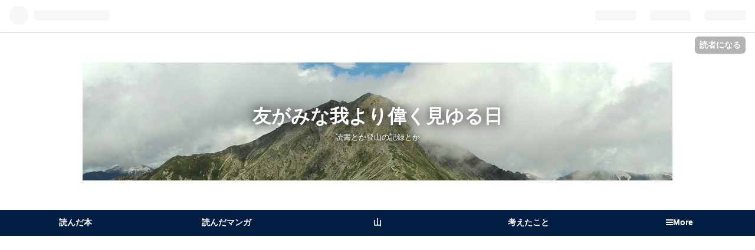

--- FILE ---
content_type: text/html; charset=utf-8
request_url: https://www.i-think-i-can.net/entry/2018/01/19/011448
body_size: 12544
content:
<!DOCTYPE html>
<html
  lang="ja"

data-admin-domain="//blog.hatena.ne.jp"
data-admin-origin="https://blog.hatena.ne.jp"
data-author="bomberofmoon"
data-avail-langs="ja en"
data-blog="myfooot.hatenablog.com"
data-blog-host="myfooot.hatenablog.com"
data-blog-is-public="1"
data-blog-name="友がみな我より偉く見ゆる日"
data-blog-owner="bomberofmoon"
data-blog-show-ads=""
data-blog-show-sleeping-ads=""
data-blog-uri="https://www.i-think-i-can.net/"
data-blog-uuid="8599973812295637994"
data-blogs-uri-base="https://www.i-think-i-can.net"
data-brand="pro"
data-data-layer="{&quot;hatenablog&quot;:{&quot;admin&quot;:{},&quot;analytics&quot;:{&quot;brand_property_id&quot;:&quot;&quot;,&quot;measurement_id&quot;:&quot;&quot;,&quot;non_sampling_property_id&quot;:&quot;&quot;,&quot;property_id&quot;:&quot;UA-113910359-1&quot;,&quot;separated_property_id&quot;:&quot;UA-29716941-19&quot;},&quot;blog&quot;:{&quot;blog_id&quot;:&quot;8599973812295637994&quot;,&quot;content_seems_japanese&quot;:&quot;true&quot;,&quot;disable_ads&quot;:&quot;custom_domain&quot;,&quot;enable_ads&quot;:&quot;false&quot;,&quot;enable_keyword_link&quot;:&quot;false&quot;,&quot;entry_show_footer_related_entries&quot;:&quot;true&quot;,&quot;force_pc_view&quot;:&quot;true&quot;,&quot;is_public&quot;:&quot;true&quot;,&quot;is_responsive_view&quot;:&quot;true&quot;,&quot;is_sleeping&quot;:&quot;true&quot;,&quot;lang&quot;:&quot;ja&quot;,&quot;name&quot;:&quot;\u53cb\u304c\u307f\u306a\u6211\u3088\u308a\u5049\u304f\u898b\u3086\u308b\u65e5&quot;,&quot;owner_name&quot;:&quot;bomberofmoon&quot;,&quot;uri&quot;:&quot;https://www.i-think-i-can.net/&quot;},&quot;brand&quot;:&quot;pro&quot;,&quot;page_id&quot;:&quot;entry&quot;,&quot;permalink_entry&quot;:{&quot;author_name&quot;:&quot;bomberofmoon&quot;,&quot;categories&quot;:&quot;\u305d\u306e\u4ed6\t\u8003\u3048\u305f\u3053\u3068&quot;,&quot;character_count&quot;:991,&quot;date&quot;:&quot;2018-01-19&quot;,&quot;entry_id&quot;:&quot;8599973812338866316&quot;,&quot;first_category&quot;:&quot;\u305d\u306e\u4ed6&quot;,&quot;hour&quot;:&quot;1&quot;,&quot;title&quot;:&quot;\u3058\u3093\u305b\u3044&quot;,&quot;uri&quot;:&quot;https://www.i-think-i-can.net/entry/2018/01/19/011448&quot;},&quot;pro&quot;:&quot;pro&quot;,&quot;router_type&quot;:&quot;blogs&quot;}}"
data-device="pc"
data-dont-recommend-pro="false"
data-global-domain="https://hatena.blog"
data-globalheader-color="b"
data-globalheader-type="pc"
data-has-touch-view="1"
data-help-url="https://help.hatenablog.com"
data-no-suggest-touch-view="1"
data-page="entry"
data-parts-domain="https://hatenablog-parts.com"
data-plus-available="1"
data-pro="true"
data-router-type="blogs"
data-sentry-dsn="https://03a33e4781a24cf2885099fed222b56d@sentry.io/1195218"
data-sentry-environment="production"
data-sentry-sample-rate="0.1"
data-static-domain="https://cdn.blog.st-hatena.com"
data-version="6d1f168243fdc977f4a5ebb79e76af"




  data-initial-state="{}"

  >
  <head prefix="og: http://ogp.me/ns# fb: http://ogp.me/ns/fb# article: http://ogp.me/ns/article#">

  

  
  <meta name="viewport" content="width=device-width, initial-scale=1.0" />


  


  

  <meta name="robots" content="max-image-preview:large" />


  <meta charset="utf-8"/>
  <meta http-equiv="X-UA-Compatible" content="IE=7; IE=9; IE=10; IE=11" />
  <title>じんせい - 友がみな我より偉く見ゆる日</title>

  
  <link rel="canonical" href="https://www.i-think-i-can.net/entry/2018/01/19/011448"/>



  

<meta itemprop="name" content="じんせい - 友がみな我より偉く見ゆる日"/>

  <meta itemprop="image" content="https://cdn.image.st-hatena.com/image/scale/9c9fac231242704476ac93289159ca9a5090f2a4/backend=imagemagick;version=1;width=1300/https%3A%2F%2Fcdn.user.blog.st-hatena.com%2Fdefault_entry_og_image%2F140690473%2F153296727532457"/>


  <meta property="og:title" content="じんせい - 友がみな我より偉く見ゆる日"/>
<meta property="og:type" content="article"/>
  <meta property="og:url" content="https://www.i-think-i-can.net/entry/2018/01/19/011448"/>

  <meta property="og:image" content="https://cdn.image.st-hatena.com/image/scale/9c9fac231242704476ac93289159ca9a5090f2a4/backend=imagemagick;version=1;width=1300/https%3A%2F%2Fcdn.user.blog.st-hatena.com%2Fdefault_entry_og_image%2F140690473%2F153296727532457"/>

<meta property="og:image:alt" content="じんせい - 友がみな我より偉く見ゆる日"/>
    <meta property="og:description" content="とある飲食チェーンのデリバリースタッフとしてバイトしている。ピザの配達みたいなやつ。 大学生のアルバイトとしては特に珍しくはないだろうけど、前提を「東大生のアルバイト」に変えるとかなり珍しい部類に入ると思う。「大学院生のアルバイト」としても結構レアだろう。「東大大学院生のアルバイト」としてはSSRくらいなんじゃないだろうか。 東大生の多くは塾講師とか家庭教師とかで稼いでいる。もちろん、そうじゃない人もたくさんいるだろうけど、少なくとも自分の周りにはそういう人が多い。俺もそれらに手を出したこともあるけど、長続きしなかった。人にものを教えるのは好きだけど。 「ちょっと変わってるね〜」みたいに見られ…" />
<meta property="og:site_name" content="友がみな我より偉く見ゆる日"/>

  <meta property="article:published_time" content="2018-01-18T16:14:48Z" />

    <meta property="article:tag" content="その他" />
    <meta property="article:tag" content="考えたこと" />
      <meta name="twitter:card"  content="summary_large_image" />
    <meta name="twitter:image" content="https://cdn.image.st-hatena.com/image/scale/9c9fac231242704476ac93289159ca9a5090f2a4/backend=imagemagick;version=1;width=1300/https%3A%2F%2Fcdn.user.blog.st-hatena.com%2Fdefault_entry_og_image%2F140690473%2F153296727532457" />  <meta name="twitter:title" content="じんせい - 友がみな我より偉く見ゆる日" />    <meta name="twitter:description" content="とある飲食チェーンのデリバリースタッフとしてバイトしている。ピザの配達みたいなやつ。 大学生のアルバイトとしては特に珍しくはないだろうけど、前提を「東大生のアルバイト」に変えるとかなり珍しい部類に入ると思う。「大学院生のアルバイト」としても結構レアだろう。「東大大学院生のアルバイト」としてはSSRくらいなんじゃないだろ…" />  <meta name="twitter:app:name:iphone" content="はてなブログアプリ" />
  <meta name="twitter:app:id:iphone" content="583299321" />
  <meta name="twitter:app:url:iphone" content="hatenablog:///open?uri=https%3A%2F%2Fwww.i-think-i-can.net%2Fentry%2F2018%2F01%2F19%2F011448" />  <meta name="twitter:site" content="@muno_blog" />
  
    <meta name="description" content="とある飲食チェーンのデリバリースタッフとしてバイトしている。ピザの配達みたいなやつ。 大学生のアルバイトとしては特に珍しくはないだろうけど、前提を「東大生のアルバイト」に変えるとかなり珍しい部類に入ると思う。「大学院生のアルバイト」としても結構レアだろう。「東大大学院生のアルバイト」としてはSSRくらいなんじゃないだろうか。 東大生の多くは塾講師とか家庭教師とかで稼いでいる。もちろん、そうじゃない人もたくさんいるだろうけど、少なくとも自分の周りにはそういう人が多い。俺もそれらに手を出したこともあるけど、長続きしなかった。人にものを教えるのは好きだけど。 「ちょっと変わってるね〜」みたいに見られ…" />
    <meta name="google-site-verification" content="tXB-CkO6W6QCALRdry-MmecXAXSAPJCsfbkxllHFIk8" />
    <meta name="keywords" content="読書,本,マンガ,旅,山,トレイルラン,東大,東大生,大学院" />


  
<script
  id="embed-gtm-data-layer-loader"
  data-data-layer-page-specific="{&quot;hatenablog&quot;:{&quot;blogs_permalink&quot;:{&quot;is_author_pro&quot;:&quot;true&quot;,&quot;is_blog_sleeping&quot;:&quot;true&quot;,&quot;blog_afc_issued&quot;:&quot;false&quot;,&quot;entry_afc_issued&quot;:&quot;false&quot;,&quot;has_related_entries_with_elasticsearch&quot;:&quot;true&quot;}}}"
>
(function() {
  function loadDataLayer(elem, attrName) {
    if (!elem) { return {}; }
    var json = elem.getAttribute(attrName);
    if (!json) { return {}; }
    return JSON.parse(json);
  }

  var globalVariables = loadDataLayer(
    document.documentElement,
    'data-data-layer'
  );
  var pageSpecificVariables = loadDataLayer(
    document.getElementById('embed-gtm-data-layer-loader'),
    'data-data-layer-page-specific'
  );

  var variables = [globalVariables, pageSpecificVariables];

  if (!window.dataLayer) {
    window.dataLayer = [];
  }

  for (var i = 0; i < variables.length; i++) {
    window.dataLayer.push(variables[i]);
  }
})();
</script>

<!-- Google Tag Manager -->
<script>(function(w,d,s,l,i){w[l]=w[l]||[];w[l].push({'gtm.start':
new Date().getTime(),event:'gtm.js'});var f=d.getElementsByTagName(s)[0],
j=d.createElement(s),dl=l!='dataLayer'?'&l='+l:'';j.async=true;j.src=
'https://www.googletagmanager.com/gtm.js?id='+i+dl;f.parentNode.insertBefore(j,f);
})(window,document,'script','dataLayer','GTM-P4CXTW');</script>
<!-- End Google Tag Manager -->











  <link rel="shortcut icon" href="https://www.i-think-i-can.net/icon/favicon">
<link rel="apple-touch-icon" href="https://www.i-think-i-can.net/icon/touch">
<link rel="icon" sizes="192x192" href="https://www.i-think-i-can.net/icon/link">

  

<link rel="alternate" type="application/atom+xml" title="Atom" href="https://www.i-think-i-can.net/feed"/>
<link rel="alternate" type="application/rss+xml" title="RSS2.0" href="https://www.i-think-i-can.net/rss"/>

  <link rel="alternate" type="application/json+oembed" href="https://hatena.blog/oembed?url=https%3A%2F%2Fwww.i-think-i-can.net%2Fentry%2F2018%2F01%2F19%2F011448&amp;format=json" title="oEmbed Profile of じんせい"/>
<link rel="alternate" type="text/xml+oembed" href="https://hatena.blog/oembed?url=https%3A%2F%2Fwww.i-think-i-can.net%2Fentry%2F2018%2F01%2F19%2F011448&amp;format=xml" title="oEmbed Profile of じんせい"/>
  
  <link rel="author" href="http://www.hatena.ne.jp/bomberofmoon/">

  

  
      <link rel="preload" href="https://cdn-ak.f.st-hatena.com/images/fotolife/b/bomberofmoon/20180926/20180926095934.jpg" as="image"/>


  
    
<link rel="stylesheet" type="text/css" href="https://cdn.blog.st-hatena.com/css/blog.css?version=6d1f168243fdc977f4a5ebb79e76af"/>

    
  <link rel="stylesheet" type="text/css" href="https://usercss.blog.st-hatena.com/blog_style/8599973812295637994/fb7814610d5edf5cdd25347b12228978f8a2420e"/>
  
  

  

  
<script> </script>

  
<style>
  div#google_afc_user,
  div.google-afc-user-container,
  div.google_afc_image,
  div.google_afc_blocklink {
      display: block !important;
  }
</style>


  

  
    <script type="application/ld+json">{"@context":"http://schema.org","@type":"Article","dateModified":"2018-07-31T01:20:24+09:00","datePublished":"2018-01-19T01:14:48+09:00","description":"とある飲食チェーンのデリバリースタッフとしてバイトしている。ピザの配達みたいなやつ。 大学生のアルバイトとしては特に珍しくはないだろうけど、前提を「東大生のアルバイト」に変えるとかなり珍しい部類に入ると思う。「大学院生のアルバイト」としても結構レアだろう。「東大大学院生のアルバイト」としてはSSRくらいなんじゃないだろうか。 東大生の多くは塾講師とか家庭教師とかで稼いでいる。もちろん、そうじゃない人もたくさんいるだろうけど、少なくとも自分の周りにはそういう人が多い。俺もそれらに手を出したこともあるけど、長続きしなかった。人にものを教えるのは好きだけど。 「ちょっと変わってるね〜」みたいに見られ…","headline":"じんせい","image":["https://cdn.user.blog.st-hatena.com/default_entry_og_image/140690473/153296727532457"],"mainEntityOfPage":{"@id":"https://www.i-think-i-can.net/entry/2018/01/19/011448","@type":"WebPage"}}</script>

  

  <script async src="//pagead2.googlesyndication.com/pagead/js/adsbygoogle.js"></script>
<script>
  (adsbygoogle = window.adsbygoogle || []).push({
    google_ad_client: "ca-pub-2227920014168954",
    enable_page_level_ads: true
  });
</script>

  

</head>

  <body class="page-entry header-image-enable enable-top-editarea category-その他 category-考えたこと globalheader-ng-enabled">
    

<div id="globalheader-container"
  data-brand="hatenablog"
  
  >
  <iframe id="globalheader" height="37" frameborder="0" allowTransparency="true"></iframe>
</div>


  
  
  
    <nav class="
      blog-controlls
      
    ">
      <div class="blog-controlls-blog-icon">
        <a href="https://www.i-think-i-can.net/">
          <img src="https://cdn.image.st-hatena.com/image/square/300c01da7255755a5b3b3d1d96c17de9b15b2be7/backend=imagemagick;height=128;version=1;width=128/https%3A%2F%2Fcdn.user.blog.st-hatena.com%2Fblog_custom_icon%2F140690473%2F1537923117677534" alt="友がみな我より偉く見ゆる日"/>
        </a>
      </div>
      <div class="blog-controlls-title">
        <a href="https://www.i-think-i-can.net/">友がみな我より偉く見ゆる日</a>
      </div>
      <a href="https://blog.hatena.ne.jp/bomberofmoon/myfooot.hatenablog.com/subscribe?utm_source=blogs_topright_button&amp;utm_campaign=subscribe_blog&amp;utm_medium=button" class="blog-controlls-subscribe-btn test-blog-header-controlls-subscribe">
        読者になる
      </a>
    </nav>
  

  <div id="container">
    <div id="container-inner">
      <header id="blog-title" data-brand="hatenablog">
  <div id="blog-title-inner" style="background-image: url('https://cdn-ak.f.st-hatena.com/images/fotolife/b/bomberofmoon/20180926/20180926095934.jpg'); background-position: center -69px;">
    <div id="blog-title-content">
      <h1 id="title"><a href="https://www.i-think-i-can.net/">友がみな我より偉く見ゆる日</a></h1>
      
        <h2 id="blog-description">読書とか登山の記録とか</h2>
      
    </div>
  </div>
</header>

      
  <div id="top-editarea">
    <ul id="nav-menu">
<li><a href="http://www.i-think-i-can.net/archive/category/読んだ本">読んだ本</a></li>
<li><a href="http://www.i-think-i-can.net/archive/category/読んだマンガ">読んだマンガ</a></li>
<li><a href="http://www.i-think-i-can.net/archive/category/山">山</a></li>
<!-- 端末ごとに表示する項目を調整 -->
<li class="nav-menu-hidden-phone"><a href="http://www.i-think-i-can.net/archive/category/考えたこと">考えたこと</a></li>
<!-- 右端の残りのドロップダウンメニュー -->
<li class="hover-click"><a href="#"><i class="blogicon-reorder"></i>More</a>
   <ul>
   <li class="nav-menu-hidden-desktop nav-menu-hidden-tablet"><a href="http://www.i-think-i-can.net/archive/category/考えたこと">考えたこと</a></li>
   <li><a href="http://www.i-think-i-can.net/archive/category/クソ記事">クソ記事</a></li>
   <li><a href="http://www.i-think-i-can.net/archive/category/その他">その他</a></li>
   </ul>
</li>
</ul>
<!--jQueryを使用-->
<script src="https://code.jquery.com/jquery-1.9.1.min.js" type="text/javascript"></script>
<script>
$(function() {
  var contents = $(".hover-click > ul");
  $(".hover-click > a").click(function(){
    $(contents).toggle();
    return false;
  });
  $(".hover-click")
  .mouseover(function(){
    $(contents).show();
  })
  .mouseout(function(){
    $(contents).hide();
  });
});
</script>
  </div>


      
      




<div id="content" class="hfeed"
  
  >
  <div id="content-inner">
    <div id="wrapper">
      <div id="main">
        <div id="main-inner">
          

          



          
  
  <!-- google_ad_section_start -->
  <!-- rakuten_ad_target_begin -->
  
  
  

  

  
    
      
        <article class="entry hentry test-hentry js-entry-article date-first autopagerize_page_element chars-1200 words-100 mode-html entry-odd" id="entry-8599973812338866316" data-keyword-campaign="" data-uuid="8599973812338866316" data-publication-type="entry">
  <div class="entry-inner">
    <header class="entry-header">
  
    <div class="date entry-date first">
    <a href="https://www.i-think-i-can.net/archive/2018/01/19" rel="nofollow">
      <time datetime="2018-01-18T16:14:48Z" title="2018-01-18T16:14:48Z">
        <span class="date-year">2018</span><span class="hyphen">-</span><span class="date-month">01</span><span class="hyphen">-</span><span class="date-day">19</span>
      </time>
    </a>
      </div>
  <h1 class="entry-title">
  <a href="https://www.i-think-i-can.net/entry/2018/01/19/011448" class="entry-title-link bookmark">じんせい</a>
</h1>

  
  

  <div class="entry-categories categories">
    
    <a href="https://www.i-think-i-can.net/archive/category/%E3%81%9D%E3%81%AE%E4%BB%96" class="entry-category-link category-その他">その他</a>
    
    <a href="https://www.i-think-i-can.net/archive/category/%E8%80%83%E3%81%88%E3%81%9F%E3%81%93%E3%81%A8" class="entry-category-link category-考えたこと">考えたこと</a>
    
  </div>


  
  <div class="customized-header">
    <div class="entry-header-html"><iframe src="https://blog.hatena.ne.jp/bomberofmoon/myfooot.hatenablog.com/subscribe/iframe" allowtransparency="true" frameborder="0" scrolling="no" width="150" height="28"></iframe>
</div>
  </div>


  

</header>

    


    <div class="entry-content hatenablog-entry">
  
    <p>とある飲食チェーンのデリバリースタッフとしてバイトしている。ピザの配達みたいなやつ。</p>
<p>大学生のアルバイトとしては特に珍しくはないだろうけど、前提を「東大生のアルバイト」に変えるとかなり珍しい部類に入ると思う。「大学院生のアルバイト」としても結構レアだろう。「東大大学院生のアルバイト」としてはSSRくらいなんじゃないだろうか。</p>
<p>東大生の多くは塾講師とか家庭教師とかで稼いでいる。もちろん、そうじゃない人もたくさんいるだろうけど、少なくとも自分の周りにはそういう人が多い。俺もそれらに手を出したこともあるけど、長続きしなかった。人にものを教えるのは好きだけど。</p>
<p>「ちょっと変わってるね〜」みたいに見られるのが好きなので、「っぽくない」アルバイトをして悦に入っている。フツーに塾講師とかしてる人よりも、むしろ「東大生」という自意識が強くてキモいと思う。</p>
<p> </p>
<p>そのバイト先で、つい最近不幸があった。ここ1週間ほど俺がシフトに入っていない間に起こったそうで、知ったときにはすでにすべて終わっていた。告別式なんかも済んでいた。普通ならバイト仲間とかで連絡がまわるんだろうけど、彼らは俺の連絡先を知らないし、俺も彼らの連絡先なんて知らない。SNSで繋がったりもしてない。社会性が低く、人付き合いがダメなので。社会性ゼロマンは社会が苦手なので社会と繋がることが難しい。昔、社会性をサンタさんにお願いしたけどくれなかった。</p>
<p>昨日出勤してすぐ、「あれ、◯◯さんのこと知らされてない？」と言われた。何も知らなかったけど、その雰囲気で「辞めた」「亡くなった」という2つの可能性が頭に浮かび、後者があたってしまった。ちょっとした雰囲気だけでピンと来てしまう人間ってすげえなあって思った。</p>
<p>◯◯さんは自分もよく知っている人。特に冷酷ぶるつもりもないし、普通にショックだった。でもそれより、「人って死ぬときは急でも死ぬんだなあ」というありきたりな感想のほうが強く残った。今死んだら後悔するなあと、これまたありきたりに思った。</p>
<p> </p>
<p>今色々と全くうまくいってないけど、なるべく後悔しないように生きたいな。</p>
<p>まずは、バイト先にコミットしすぎないところから。バイトは必要なことだけれど、死ぬまでにどうしてもやりたいことではない。たぶん、今回の件で人員不足に拍車がかかるだろうけど、うまいこと逃げなければ。</p>
<p> </p>
<p>今日はこんな感じで。</p>
    
    




    

  
</div>

    
  <footer class="entry-footer">
    
    <div class="entry-tags-wrapper">
  <div class="entry-tags">  </div>
</div>

    <p class="entry-footer-section track-inview-by-gtm" data-gtm-track-json="{&quot;area&quot;: &quot;finish_reading&quot;}">
  <span class="author vcard"><span class="fn" data-load-nickname="1" data-user-name="bomberofmoon" >bomberofmoon</span></span>
  <span class="entry-footer-time"><a href="https://www.i-think-i-can.net/entry/2018/01/19/011448"><time data-relative datetime="2018-01-18T16:14:48Z" title="2018-01-18T16:14:48Z" class="updated">2018-01-19 01:14</time></a></span>
  
  
  
    <span class="
      entry-footer-subscribe
      
    " data-test-blog-controlls-subscribe>
      <a href="https://blog.hatena.ne.jp/bomberofmoon/myfooot.hatenablog.com/subscribe?utm_medium=button&amp;utm_source=blogs_entry_footer&amp;utm_campaign=subscribe_blog">
        読者になる
      </a>
    </span>
  
</p>

    
  <div
    class="hatena-star-container"
    data-hatena-star-container
    data-hatena-star-url="https://www.i-think-i-can.net/entry/2018/01/19/011448"
    data-hatena-star-title="じんせい"
    data-hatena-star-variant="profile-icon"
    data-hatena-star-profile-url-template="https://blog.hatena.ne.jp/{username}/"
  ></div>


    
<div class="social-buttons">
  
  
    <div class="social-button-item">
      <a href="https://b.hatena.ne.jp/entry/s/www.i-think-i-can.net/entry/2018/01/19/011448" class="hatena-bookmark-button" data-hatena-bookmark-url="https://www.i-think-i-can.net/entry/2018/01/19/011448" data-hatena-bookmark-layout="vertical-balloon" data-hatena-bookmark-lang="ja" title="この記事をはてなブックマークに追加"><img src="https://b.st-hatena.com/images/entry-button/button-only.gif" alt="この記事をはてなブックマークに追加" width="20" height="20" style="border: none;" /></a>
    </div>
  
  
    <div class="social-button-item">
      <div class="fb-share-button" data-layout="box_count" data-href="https://www.i-think-i-can.net/entry/2018/01/19/011448"></div>
    </div>
  
  
    
    
    <div class="social-button-item">
      <a
          class="entry-share-button entry-share-button-twitter test-share-button-twitter"
          href="https://x.com/intent/tweet?text=%E3%81%98%E3%82%93%E3%81%9B%E3%81%84+-+%E5%8F%8B%E3%81%8C%E3%81%BF%E3%81%AA%E6%88%91%E3%82%88%E3%82%8A%E5%81%89%E3%81%8F%E8%A6%8B%E3%82%86%E3%82%8B%E6%97%A5&amp;url=https%3A%2F%2Fwww.i-think-i-can.net%2Fentry%2F2018%2F01%2F19%2F011448"
          title="X（Twitter）で投稿する"
        ></a>
    </div>
  
  
    <div class="social-button-item">
      
      <a href="http://www.tumblr.com/share" data-hatenablog-tumblr-share-button data-share-url="https://www.i-think-i-can.net/entry/2018/01/19/011448" data-share-title="じんせい - 友がみな我より偉く見ゆる日" title="Share on Tumblr" style="display:inline-block; text-indent:-9999px; overflow:hidden; width:81px; height:20px; background:url('https://platform.tumblr.com/v1/share_1.png') top left no-repeat transparent; vertical-align: top;">Share on Tumblr</a>
    </div>
  
  
    <span>
      <div class="line-it-button" style="display: none;" data-type="share-e" data-lang="ja" ></div>
      <script src="//scdn.line-apps.com/n/line_it/thirdparty/loader.min.js" async="async" defer="defer" ></script>
    </span>
  
  
  
  
</div>

    

    <div class="customized-footer">
      

        

          <div class="entry-footer-modules" id="entry-footer-secondary-modules">      
<div class="hatena-module hatena-module-related-entries" >
      
  <!-- Hatena-Epic-has-related-entries-with-elasticsearch:true -->
  <div class="hatena-module-title">
    関連記事
  </div>
  <div class="hatena-module-body">
    <ul class="related-entries hatena-urllist urllist-with-thumbnails">
  
  
    
    <li class="urllist-item related-entries-item">
      <div class="urllist-item-inner related-entries-item-inner">
        
          
                      <a class="urllist-image-link related-entries-image-link" href="https://www.i-think-i-can.net/entry/2018/04/22/080000">
  <img alt="気が狂ってフルマラソン出たら大変なことになった" src="https://cdn.image.st-hatena.com/image/square/b8e3623dd05e028851357966437cdd9d64fab6c4/backend=imagemagick;height=100;version=1;width=100/https%3A%2F%2Fcdn-ak.f.st-hatena.com%2Fimages%2Ffotolife%2Fb%2Fbomberofmoon%2F20180422%2F20180422001538.png" class="urllist-image related-entries-image" title="気が狂ってフルマラソン出たら大変なことになった" width="100" height="100" loading="lazy">
</a>
            <div class="urllist-date-link related-entries-date-link">
  <a href="https://www.i-think-i-can.net/archive/2018/04/22" rel="nofollow">
    <time datetime="2018-04-21T23:00:00Z" title="2018年4月22日">
      2018-04-22
    </time>
  </a>
</div>

          <a href="https://www.i-think-i-can.net/entry/2018/04/22/080000" class="urllist-title-link related-entries-title-link  urllist-title related-entries-title">気が狂ってフルマラソン出たら大変なことになった</a>




          
          

                      <div class="urllist-entry-body related-entries-entry-body">3月、留年が決まったあとに気が狂って衝動的にフルマラソンに申…</div>
      </div>
    </li>
  
    
    <li class="urllist-item related-entries-item">
      <div class="urllist-item-inner related-entries-item-inner">
        
          
                      <a class="urllist-image-link related-entries-image-link" href="https://www.i-think-i-can.net/entry/2018/04/19/080000">
  <img alt="東大生の教えるおすすめのバイト" src="https://cdn.image.st-hatena.com/image/square/117efdcde0b46e69fe4096a6a4203965004943ba/backend=imagemagick;height=100;version=1;width=100/https%3A%2F%2Fcdn-ak.f.st-hatena.com%2Fimages%2Ffotolife%2Fb%2Fbomberofmoon%2F20180418%2F20180418210641.png" class="urllist-image related-entries-image" title="東大生の教えるおすすめのバイト" width="100" height="100" loading="lazy">
</a>
            <div class="urllist-date-link related-entries-date-link">
  <a href="https://www.i-think-i-can.net/archive/2018/04/19" rel="nofollow">
    <time datetime="2018-04-18T23:00:00Z" title="2018年4月19日">
      2018-04-19
    </time>
  </a>
</div>

          <a href="https://www.i-think-i-can.net/entry/2018/04/19/080000" class="urllist-title-link related-entries-title-link  urllist-title related-entries-title">東大生の教えるおすすめのバイト</a>




          
          

                      <div class="urllist-entry-body related-entries-entry-body">バイトについて書きます。 東大生のやるバイトっていうと、塾講…</div>
      </div>
    </li>
  
    
    <li class="urllist-item related-entries-item">
      <div class="urllist-item-inner related-entries-item-inner">
        
          
                      <a class="urllist-image-link related-entries-image-link" href="https://www.i-think-i-can.net/entry/2018/03/15/180000">
  <img alt="留年決定" src="https://cdn.image.st-hatena.com/image/square/d5cefd4974233dd9114c50472e46826699191484/backend=imagemagick;height=100;version=1;width=100/https%3A%2F%2Fcdn.user.blog.st-hatena.com%2Fdefault_entry_og_image%2F140690473%2F153296727532457" class="urllist-image related-entries-image" title="留年決定" width="100" height="100" loading="lazy">
</a>
            <div class="urllist-date-link related-entries-date-link">
  <a href="https://www.i-think-i-can.net/archive/2018/03/15" rel="nofollow">
    <time datetime="2018-03-15T09:00:00Z" title="2018年3月15日">
      2018-03-15
    </time>
  </a>
</div>

          <a href="https://www.i-think-i-can.net/entry/2018/03/15/180000" class="urllist-title-link related-entries-title-link  urllist-title related-entries-title">留年決定</a>




          
          

                      <div class="urllist-entry-body related-entries-entry-body">えー、タイトルの通りです。正確には、卒業が延びたというべき…</div>
      </div>
    </li>
  
    
    <li class="urllist-item related-entries-item">
      <div class="urllist-item-inner related-entries-item-inner">
        
          
                      <a class="urllist-image-link related-entries-image-link" href="https://www.i-think-i-can.net/entry/2018/03/13/080000">
  <img alt="集英社定期採用 筆記試験レポ" src="https://cdn.image.st-hatena.com/image/square/876ae766bcbc922285860b1ff356a96c03f03828/backend=imagemagick;height=100;version=1;width=100/https%3A%2F%2Fcdn-ak.f.st-hatena.com%2Fimages%2Ffotolife%2Fb%2Fbomberofmoon%2F20180313%2F20180313011013.jpg" class="urllist-image related-entries-image" title="集英社定期採用 筆記試験レポ" width="100" height="100" loading="lazy">
</a>
            <div class="urllist-date-link related-entries-date-link">
  <a href="https://www.i-think-i-can.net/archive/2018/03/13" rel="nofollow">
    <time datetime="2018-03-12T23:00:00Z" title="2018年3月13日">
      2018-03-13
    </time>
  </a>
</div>

          <a href="https://www.i-think-i-can.net/entry/2018/03/13/080000" class="urllist-title-link related-entries-title-link  urllist-title related-entries-title">集英社定期採用 筆記試験レポ</a>




          
          

                      <div class="urllist-entry-body related-entries-entry-body">就活中です。 専攻的にはガッツリ理系なんですが、昔から興味が…</div>
      </div>
    </li>
  
    
    <li class="urllist-item related-entries-item">
      <div class="urllist-item-inner related-entries-item-inner">
        
          
                      <a class="urllist-image-link related-entries-image-link" href="https://www.i-think-i-can.net/entry/2018/03/09/190000">
  <img alt="デリバリーバイトで困る客10選" src="https://cdn.image.st-hatena.com/image/square/166045b49c2d0c2b0ee2b2aa5bbcdf8bc9c60172/backend=imagemagick;height=100;version=1;width=100/http%3A%2F%2F4.bp.blogspot.com%2F-ZJZ2_8WwUUM%2FUzoZtp0a_SI%2FAAAAAAAAesY%2FGAYvLz8NHmM%2Fs400%2Fdelivery_pizza.png" class="urllist-image related-entries-image" title="デリバリーバイトで困る客10選" width="100" height="100" loading="lazy">
</a>
            <div class="urllist-date-link related-entries-date-link">
  <a href="https://www.i-think-i-can.net/archive/2018/03/09" rel="nofollow">
    <time datetime="2018-03-09T10:00:00Z" title="2018年3月9日">
      2018-03-09
    </time>
  </a>
</div>

          <a href="https://www.i-think-i-can.net/entry/2018/03/09/190000" class="urllist-title-link related-entries-title-link  urllist-title related-entries-title">デリバリーバイトで困る客10選</a>




          
          

                      <div class="urllist-entry-body related-entries-entry-body">初めに言っておきますがこの記事はクソです。 まとめブログみた…</div>
      </div>
    </li>
  
</ul>

  </div>
</div>
  </div>
        
  <div class="entry-footer-html"><iframe src="https://blog.hatena.ne.jp/bomberofmoon/myfooot.hatenablog.com/subscribe/iframe" allowtransparency="true" frameborder="0" scrolling="no" width="150" height="28"></iframe>

</div>


      
    </div>
    
  <div class="comment-box js-comment-box">
    
    <ul class="comment js-comment">
      <li class="read-more-comments" style="display: none;"><a>もっと読む</a></li>
    </ul>
    
      <a class="leave-comment-title js-leave-comment-title">コメントを書く</a>
    
  </div>

  </footer>

  </div>
</article>

      
      
    
  

  
  <!-- rakuten_ad_target_end -->
  <!-- google_ad_section_end -->
  
  
  
  <div class="pager pager-permalink permalink">
    
      
      <span class="pager-prev">
        <a href="https://www.i-think-i-can.net/entry/2018/01/22/173004" rel="prev">
          <span class="pager-arrow">&laquo; </span>
          雪
        </a>
      </span>
    
    
      
      <span class="pager-next">
        <a href="https://www.i-think-i-can.net/entry/2018/01/17/013732" rel="next">
          ラブコメ今昔
          <span class="pager-arrow"> &raquo;</span>
        </a>
      </span>
    
  </div>


  



        </div>
      </div>

      <aside id="box1">
  <div id="box1-inner">
  </div>
</aside>

    </div><!-- #wrapper -->

    
<aside id="box2">
  
  <div id="box2-inner">
    
      

<div class="hatena-module hatena-module-profile">
  <div class="hatena-module-title">
    プロフィール
  </div>
  <div class="hatena-module-body">
    
    <a href="https://www.i-think-i-can.net/about" class="profile-icon-link">
      <img src="https://cdn.profile-image.st-hatena.com/users/bomberofmoon/profile.png?1501609481"
      alt="id:bomberofmoon" class="profile-icon" />
    </a>
    

    
    <span class="id">
      <a href="https://www.i-think-i-can.net/about" class="hatena-id-link"><span data-load-nickname="1" data-user-name="bomberofmoon">id:bomberofmoon</span></a>
      
  
  
    <a href="https://blog.hatena.ne.jp/-/pro?plus_via=blog_plus_badge&amp;utm_source=pro_badge&amp;utm_medium=referral&amp;utm_campaign=register_pro" title="はてなブログPro"><i class="badge-type-pro">はてなブログPro</i></a>
  


    </span>
    

    

    
    <div class="profile-description">
      <p>そこら辺の院卒新社会人</p>

    </div>
    

    
      <div class="hatena-follow-button-box btn-subscribe js-hatena-follow-button-box"
  
  >

  <a href="#" class="hatena-follow-button js-hatena-follow-button">
    <span class="subscribing">
      <span class="foreground">読者です</span>
      <span class="background">読者をやめる</span>
    </span>
    <span class="unsubscribing" data-track-name="profile-widget-subscribe-button" data-track-once>
      <span class="foreground">読者になる</span>
      <span class="background">読者になる</span>
    </span>
  </a>
  <div class="subscription-count-box js-subscription-count-box">
    <i></i>
    <u></u>
    <span class="subscription-count js-subscription-count">
    </span>
  </div>
</div>

    

    
      <div class="hatena-follow-button-box">
        <a href="https://twitter.com/muno_blog" title="X（Twitter）アカウント" class="btn-twitter" data-lang="ja">
          <img src="https://cdn.blog.st-hatena.com/images/theme/plofile-socialize-x.svg?version=6d1f168243fdc977f4a5ebb79e76af" alt="X">
          <span>
            @muno_blogをフォロー
          </span>
        </a>
      </div>
    

    <div class="profile-about">
      <a href="https://www.i-think-i-can.net/about">このブログについて</a>
    </div>

  </div>
</div>

    
      <div class="hatena-module hatena-module-recent-entries ">
  <div class="hatena-module-title">
    <a href="https://www.i-think-i-can.net/archive">
      最新記事
    </a>
  </div>
  <div class="hatena-module-body">
    <ul class="recent-entries hatena-urllist urllist-with-thumbnails">
  
  
    
    <li class="urllist-item recent-entries-item">
      <div class="urllist-item-inner recent-entries-item-inner">
        
          
          
          <a href="https://www.i-think-i-can.net/entry/2021/04/04/203000" class="urllist-title-link recent-entries-title-link  urllist-title recent-entries-title">電機メーカー新卒1年目の感想</a>




          
          

                </div>
    </li>
  
    
    <li class="urllist-item recent-entries-item">
      <div class="urllist-item-inner recent-entries-item-inner">
        
          
                      <a class="urllist-image-link recent-entries-image-link" href="https://www.i-think-i-can.net/entry/2020/09/22/124000">
  <img alt="7月ｰ9月の読書記録" src="https://cdn.image.st-hatena.com/image/square/d5cefd4974233dd9114c50472e46826699191484/backend=imagemagick;height=100;version=1;width=100/https%3A%2F%2Fcdn.user.blog.st-hatena.com%2Fdefault_entry_og_image%2F140690473%2F153296727532457" class="urllist-image recent-entries-image" title="7月ｰ9月の読書記録" width="100" height="100" loading="lazy">
</a>

          <a href="https://www.i-think-i-can.net/entry/2020/09/22/124000" class="urllist-title-link recent-entries-title-link  urllist-title recent-entries-title">7月ｰ9月の読書記録</a>




          
          

                </div>
    </li>
  
    
    <li class="urllist-item recent-entries-item">
      <div class="urllist-item-inner recent-entries-item-inner">
        
          
                      <a class="urllist-image-link recent-entries-image-link" href="https://www.i-think-i-can.net/entry/2020/04/23/010000">
  <img alt="最近読んだ本 『モモ』ほか" src="https://cdn.image.st-hatena.com/image/square/51065c45d3af78ed6067606248cd5bd291f9202a/backend=imagemagick;height=100;version=1;width=100/https%3A%2F%2Fm.media-amazon.com%2Fimages%2FI%2F51i9O340DcL._SL160_.jpg" class="urllist-image recent-entries-image" title="最近読んだ本 『モモ』ほか" width="100" height="100" loading="lazy">
</a>

          <a href="https://www.i-think-i-can.net/entry/2020/04/23/010000" class="urllist-title-link recent-entries-title-link  urllist-title recent-entries-title">最近読んだ本 『モモ』ほか</a>




          
          

                </div>
    </li>
  
</ul>

      </div>
</div>

    
      

<div class="hatena-module hatena-module-category">
  <div class="hatena-module-title">
    カテゴリー
  </div>
  <div class="hatena-module-body">
    <ul class="hatena-urllist">
      
        <li>
          <a href="https://www.i-think-i-can.net/archive/category/%E8%AA%AD%E3%82%93%E3%81%A0%E6%9C%AC" class="category-読んだ本">
            読んだ本 (36)
          </a>
        </li>
      
        <li>
          <a href="https://www.i-think-i-can.net/archive/category/%E5%B1%B1" class="category-山">
            山 (8)
          </a>
        </li>
      
        <li>
          <a href="https://www.i-think-i-can.net/archive/category/%E8%AA%AD%E3%82%93%E3%81%A0%E3%83%9E%E3%83%B3%E3%82%AC" class="category-読んだマンガ">
            読んだマンガ (15)
          </a>
        </li>
      
        <li>
          <a href="https://www.i-think-i-can.net/archive/category/%E3%82%AF%E3%82%BD%E8%A8%98%E4%BA%8B" class="category-クソ記事">
            クソ記事 (7)
          </a>
        </li>
      
        <li>
          <a href="https://www.i-think-i-can.net/archive/category/%E3%81%9D%E3%81%AE%E4%BB%96" class="category-その他">
            その他 (33)
          </a>
        </li>
      
        <li>
          <a href="https://www.i-think-i-can.net/archive/category/%E8%80%83%E3%81%88%E3%81%9F%E3%81%93%E3%81%A8" class="category-考えたこと">
            考えたこと (21)
          </a>
        </li>
      
        <li>
          <a href="https://www.i-think-i-can.net/archive/category/%E3%83%96%E3%83%AD%E3%82%B0%E9%81%8B%E5%96%B6" class="category-ブログ運営">
            ブログ運営 (8)
          </a>
        </li>
      
        <li>
          <a href="https://www.i-think-i-can.net/archive/category/%E6%9D%B1%E5%A4%A7" class="category-東大">
            東大 (4)
          </a>
        </li>
      
        <li>
          <a href="https://www.i-think-i-can.net/archive/category/%E5%B0%B1%E6%B4%BB" class="category-就活">
            就活 (4)
          </a>
        </li>
      
        <li>
          <a href="https://www.i-think-i-can.net/archive/category/%E3%83%90%E3%82%A4%E3%83%88" class="category-バイト">
            バイト (2)
          </a>
        </li>
      
        <li>
          <a href="https://www.i-think-i-can.net/archive/category/%E5%89%B5%E4%BD%9C" class="category-創作">
            創作 (2)
          </a>
        </li>
      
        <li>
          <a href="https://www.i-think-i-can.net/archive/category/%E3%82%A2%E3%83%8B%E3%83%A1" class="category-アニメ">
            アニメ (2)
          </a>
        </li>
      
        <li>
          <a href="https://www.i-think-i-can.net/archive/category/%E3%83%A2%E3%83%8E" class="category-モノ">
            モノ (5)
          </a>
        </li>
      
        <li>
          <a href="https://www.i-think-i-can.net/archive/category/%E5%AD%A6%E6%A5%AD" class="category-学業">
            学業 (7)
          </a>
        </li>
      
        <li>
          <a href="https://www.i-think-i-can.net/archive/category/%E6%97%85%E8%A1%8C" class="category-旅行">
            旅行 (4)
          </a>
        </li>
      
        <li>
          <a href="https://www.i-think-i-can.net/archive/category/%E3%83%9D%E3%82%B1%E3%83%A2%E3%83%B3" class="category-ポケモン">
            ポケモン (1)
          </a>
        </li>
      
    </ul>
  </div>
</div>

    
      
<div class="hatena-module hatena-module-related-entries" >
  
  <div class="hatena-module-title">
    関連記事
  </div>
  <div class="hatena-module-body">
    <ul class="related-entries hatena-urllist urllist-with-thumbnails">
  
  
    
    <li class="urllist-item related-entries-item">
      <div class="urllist-item-inner related-entries-item-inner">
        
          
          
          <a href="https://www.i-think-i-can.net/entry/2021/04/04/203000" class="urllist-title-link related-entries-title-link  urllist-title related-entries-title">電機メーカー新卒1年目の感想</a>




          
          

                </div>
    </li>
  
    
    <li class="urllist-item related-entries-item">
      <div class="urllist-item-inner related-entries-item-inner">
        
          
          
          <a href="https://www.i-think-i-can.net/entry/2020/03/13/231500" class="urllist-title-link related-entries-title-link  urllist-title related-entries-title">卒業決定！</a>




          
          

                </div>
    </li>
  
    
    <li class="urllist-item related-entries-item">
      <div class="urllist-item-inner related-entries-item-inner">
        
          
                      <a class="urllist-image-link related-entries-image-link" href="https://www.i-think-i-can.net/entry/2019/12/17/011500">
  <img alt="ポケモン対戦初心者が悪統一でマスターボール級になった話" src="https://cdn.image.st-hatena.com/image/square/ebd492a1f30e3d18d41f5fb952c80f7f3faefd7a/backend=imagemagick;height=100;version=1;width=100/https%3A%2F%2Fcdn-ak.f.st-hatena.com%2Fimages%2Ffotolife%2Fb%2Fbomberofmoon%2F20191216%2F20191216232758.png" class="urllist-image related-entries-image" title="ポケモン対戦初心者が悪統一でマスターボール級になった話" width="100" height="100" loading="lazy">
</a>

          <a href="https://www.i-think-i-can.net/entry/2019/12/17/011500" class="urllist-title-link related-entries-title-link  urllist-title related-entries-title">ポケモン対戦初心者が悪統一でマスターボール級になった話</a>




          
          

                </div>
    </li>
  
</ul>

  </div>
</div>

    
      

<div class="hatena-module hatena-module-archive" data-archive-type="default" data-archive-url="https://www.i-think-i-can.net/archive">
  <div class="hatena-module-title">
    <a href="https://www.i-think-i-can.net/archive">月別アーカイブ</a>
  </div>
  <div class="hatena-module-body">
    
      
        <ul class="hatena-urllist">
          
            <li class="archive-module-year archive-module-year-hidden" data-year="2021">
              <div class="archive-module-button">
                <span class="archive-module-hide-button">▼</span>
                <span class="archive-module-show-button">▶</span>
              </div>
              <a href="https://www.i-think-i-can.net/archive/2021" class="archive-module-year-title archive-module-year-2021">
                2021
              </a>
              <ul class="archive-module-months">
                
                  <li class="archive-module-month">
                    <a href="https://www.i-think-i-can.net/archive/2021/04" class="archive-module-month-title archive-module-month-2021-4">
                      2021 / 4
                    </a>
                  </li>
                
              </ul>
            </li>
          
            <li class="archive-module-year archive-module-year-hidden" data-year="2020">
              <div class="archive-module-button">
                <span class="archive-module-hide-button">▼</span>
                <span class="archive-module-show-button">▶</span>
              </div>
              <a href="https://www.i-think-i-can.net/archive/2020" class="archive-module-year-title archive-module-year-2020">
                2020
              </a>
              <ul class="archive-module-months">
                
                  <li class="archive-module-month">
                    <a href="https://www.i-think-i-can.net/archive/2020/09" class="archive-module-month-title archive-module-month-2020-9">
                      2020 / 9
                    </a>
                  </li>
                
                  <li class="archive-module-month">
                    <a href="https://www.i-think-i-can.net/archive/2020/04" class="archive-module-month-title archive-module-month-2020-4">
                      2020 / 4
                    </a>
                  </li>
                
                  <li class="archive-module-month">
                    <a href="https://www.i-think-i-can.net/archive/2020/03" class="archive-module-month-title archive-module-month-2020-3">
                      2020 / 3
                    </a>
                  </li>
                
              </ul>
            </li>
          
            <li class="archive-module-year archive-module-year-hidden" data-year="2019">
              <div class="archive-module-button">
                <span class="archive-module-hide-button">▼</span>
                <span class="archive-module-show-button">▶</span>
              </div>
              <a href="https://www.i-think-i-can.net/archive/2019" class="archive-module-year-title archive-module-year-2019">
                2019
              </a>
              <ul class="archive-module-months">
                
                  <li class="archive-module-month">
                    <a href="https://www.i-think-i-can.net/archive/2019/12" class="archive-module-month-title archive-module-month-2019-12">
                      2019 / 12
                    </a>
                  </li>
                
                  <li class="archive-module-month">
                    <a href="https://www.i-think-i-can.net/archive/2019/11" class="archive-module-month-title archive-module-month-2019-11">
                      2019 / 11
                    </a>
                  </li>
                
                  <li class="archive-module-month">
                    <a href="https://www.i-think-i-can.net/archive/2019/10" class="archive-module-month-title archive-module-month-2019-10">
                      2019 / 10
                    </a>
                  </li>
                
                  <li class="archive-module-month">
                    <a href="https://www.i-think-i-can.net/archive/2019/09" class="archive-module-month-title archive-module-month-2019-9">
                      2019 / 9
                    </a>
                  </li>
                
                  <li class="archive-module-month">
                    <a href="https://www.i-think-i-can.net/archive/2019/08" class="archive-module-month-title archive-module-month-2019-8">
                      2019 / 8
                    </a>
                  </li>
                
                  <li class="archive-module-month">
                    <a href="https://www.i-think-i-can.net/archive/2019/01" class="archive-module-month-title archive-module-month-2019-1">
                      2019 / 1
                    </a>
                  </li>
                
              </ul>
            </li>
          
            <li class="archive-module-year archive-module-year-hidden" data-year="2018">
              <div class="archive-module-button">
                <span class="archive-module-hide-button">▼</span>
                <span class="archive-module-show-button">▶</span>
              </div>
              <a href="https://www.i-think-i-can.net/archive/2018" class="archive-module-year-title archive-module-year-2018">
                2018
              </a>
              <ul class="archive-module-months">
                
                  <li class="archive-module-month">
                    <a href="https://www.i-think-i-can.net/archive/2018/12" class="archive-module-month-title archive-module-month-2018-12">
                      2018 / 12
                    </a>
                  </li>
                
                  <li class="archive-module-month">
                    <a href="https://www.i-think-i-can.net/archive/2018/11" class="archive-module-month-title archive-module-month-2018-11">
                      2018 / 11
                    </a>
                  </li>
                
                  <li class="archive-module-month">
                    <a href="https://www.i-think-i-can.net/archive/2018/09" class="archive-module-month-title archive-module-month-2018-9">
                      2018 / 9
                    </a>
                  </li>
                
                  <li class="archive-module-month">
                    <a href="https://www.i-think-i-can.net/archive/2018/08" class="archive-module-month-title archive-module-month-2018-8">
                      2018 / 8
                    </a>
                  </li>
                
                  <li class="archive-module-month">
                    <a href="https://www.i-think-i-can.net/archive/2018/07" class="archive-module-month-title archive-module-month-2018-7">
                      2018 / 7
                    </a>
                  </li>
                
                  <li class="archive-module-month">
                    <a href="https://www.i-think-i-can.net/archive/2018/06" class="archive-module-month-title archive-module-month-2018-6">
                      2018 / 6
                    </a>
                  </li>
                
                  <li class="archive-module-month">
                    <a href="https://www.i-think-i-can.net/archive/2018/05" class="archive-module-month-title archive-module-month-2018-5">
                      2018 / 5
                    </a>
                  </li>
                
                  <li class="archive-module-month">
                    <a href="https://www.i-think-i-can.net/archive/2018/04" class="archive-module-month-title archive-module-month-2018-4">
                      2018 / 4
                    </a>
                  </li>
                
                  <li class="archive-module-month">
                    <a href="https://www.i-think-i-can.net/archive/2018/03" class="archive-module-month-title archive-module-month-2018-3">
                      2018 / 3
                    </a>
                  </li>
                
                  <li class="archive-module-month">
                    <a href="https://www.i-think-i-can.net/archive/2018/02" class="archive-module-month-title archive-module-month-2018-2">
                      2018 / 2
                    </a>
                  </li>
                
                  <li class="archive-module-month">
                    <a href="https://www.i-think-i-can.net/archive/2018/01" class="archive-module-month-title archive-module-month-2018-1">
                      2018 / 1
                    </a>
                  </li>
                
              </ul>
            </li>
          
            <li class="archive-module-year archive-module-year-hidden" data-year="2017">
              <div class="archive-module-button">
                <span class="archive-module-hide-button">▼</span>
                <span class="archive-module-show-button">▶</span>
              </div>
              <a href="https://www.i-think-i-can.net/archive/2017" class="archive-module-year-title archive-module-year-2017">
                2017
              </a>
              <ul class="archive-module-months">
                
                  <li class="archive-module-month">
                    <a href="https://www.i-think-i-can.net/archive/2017/12" class="archive-module-month-title archive-module-month-2017-12">
                      2017 / 12
                    </a>
                  </li>
                
                  <li class="archive-module-month">
                    <a href="https://www.i-think-i-can.net/archive/2017/09" class="archive-module-month-title archive-module-month-2017-9">
                      2017 / 9
                    </a>
                  </li>
                
              </ul>
            </li>
          
        </ul>
      
    
  </div>
</div>

    
      
<div class="hatena-module hatena-module-html">
    <div class="hatena-module-title">Twitter</div>
  <div class="hatena-module-body">
    <a class="twitter-timeline" data-width="320" data-height="600" href="https://twitter.com/muno_blog?ref_src=twsrc%5Etfw">Tweets by muno_blog</a> <script async src="https://platform.twitter.com/widgets.js" charset="utf-8"></script>
  </div>
</div>

    
    
  </div>
</aside>


  </div>
</div>




      

      

    </div>
  </div>
  
<footer id="footer" data-brand="hatenablog">
  <div id="footer-inner">
    
      <div style="display:none !important" class="guest-footer js-guide-register test-blogs-register-guide" data-action="guide-register">
  <div class="guest-footer-content">
    <h3>はてなブログをはじめよう！</h3>
    <p>bomberofmoonさんは、はてなブログを使っています。あなたもはてなブログをはじめてみませんか？</p>
    <div class="guest-footer-btn-container">
      <div  class="guest-footer-btn">
        <a class="btn btn-register js-inherit-ga" href="https://blog.hatena.ne.jp/register?via=200227" target="_blank">はてなブログをはじめる（無料）</a>
      </div>
      <div  class="guest-footer-btn">
        <a href="https://hatena.blog/guide" target="_blank">はてなブログとは</a>
      </div>
    </div>
  </div>
</div>

    
    <address class="footer-address">
      <a href="https://www.i-think-i-can.net/">
        <img src="https://cdn.image.st-hatena.com/image/square/300c01da7255755a5b3b3d1d96c17de9b15b2be7/backend=imagemagick;height=128;version=1;width=128/https%3A%2F%2Fcdn.user.blog.st-hatena.com%2Fblog_custom_icon%2F140690473%2F1537923117677534" width="16" height="16" alt="友がみな我より偉く見ゆる日"/>
        <span class="footer-address-name">友がみな我より偉く見ゆる日</span>
      </a>
    </address>
    <p class="services">
      Powered by <a href="https://hatena.blog/">Hatena Blog</a>
      |
        <a href="https://blog.hatena.ne.jp/-/abuse_report?target_url=https%3A%2F%2Fwww.i-think-i-can.net%2Fentry%2F2018%2F01%2F19%2F011448" class="report-abuse-link test-report-abuse-link" target="_blank">ブログを報告する</a>
    </p>
  </div>
</footer>


  
  <script async src="https://s.hatena.ne.jp/js/widget/star.js"></script>
  
  
  <script>
    if (typeof window.Hatena === 'undefined') {
      window.Hatena = {};
    }
    if (!Hatena.hasOwnProperty('Star')) {
      Hatena.Star = {
        VERSION: 2,
      };
    }
  </script>


  
    <div id="fb-root"></div>
<script>(function(d, s, id) {
  var js, fjs = d.getElementsByTagName(s)[0];
  if (d.getElementById(id)) return;
  js = d.createElement(s); js.id = id;
  js.src = "//connect.facebook.net/ja_JP/sdk.js#xfbml=1&appId=719729204785177&version=v17.0";
  fjs.parentNode.insertBefore(js, fjs);
}(document, 'script', 'facebook-jssdk'));</script>

  
  

<div class="quote-box">
  <div class="tooltip-quote tooltip-quote-stock">
    <i class="blogicon-quote" title="引用をストック"></i>
  </div>
  <div class="tooltip-quote tooltip-quote-tweet js-tooltip-quote-tweet">
    <a class="js-tweet-quote" target="_blank" data-track-name="quote-tweet" data-track-once>
      <img src="https://cdn.blog.st-hatena.com/images/admin/quote/quote-x-icon.svg?version=6d1f168243fdc977f4a5ebb79e76af" title="引用して投稿する" >
    </a>
  </div>
</div>

<div class="quote-stock-panel" id="quote-stock-message-box" style="position: absolute; z-index: 3000">
  <div class="message-box" id="quote-stock-succeeded-message" style="display: none">
    <p>引用をストックしました</p>
    <button class="btn btn-primary" id="quote-stock-show-editor-button" data-track-name="curation-quote-edit-button">ストック一覧を見る</button>
    <button class="btn quote-stock-close-message-button">閉じる</button>
  </div>

  <div class="message-box" id="quote-login-required-message" style="display: none">
    <p>引用するにはまずログインしてください</p>
    <button class="btn btn-primary" id="quote-login-button">ログイン</button>
    <button class="btn quote-stock-close-message-button">閉じる</button>
  </div>

  <div class="error-box" id="quote-stock-failed-message" style="display: none">
    <p>引用をストックできませんでした。再度お試しください</p>
    <button class="btn quote-stock-close-message-button">閉じる</button>
  </div>

  <div class="error-box" id="unstockable-quote-message-box" style="display: none; position: absolute; z-index: 3000;">
    <p>限定公開記事のため引用できません。</p>
  </div>
</div>

<script type="x-underscore-template" id="js-requote-button-template">
  <div class="requote-button js-requote-button">
    <button class="requote-button-btn tipsy-top" title="引用する"><i class="blogicon-quote"></i></button>
  </div>
</script>



  
  <div id="hidden-subscribe-button" style="display: none;">
    <div class="hatena-follow-button-box btn-subscribe js-hatena-follow-button-box"
  
  >

  <a href="#" class="hatena-follow-button js-hatena-follow-button">
    <span class="subscribing">
      <span class="foreground">読者です</span>
      <span class="background">読者をやめる</span>
    </span>
    <span class="unsubscribing" data-track-name="profile-widget-subscribe-button" data-track-once>
      <span class="foreground">読者になる</span>
      <span class="background">読者になる</span>
    </span>
  </a>
  <div class="subscription-count-box js-subscription-count-box">
    <i></i>
    <u></u>
    <span class="subscription-count js-subscription-count">
    </span>
  </div>
</div>

  </div>

  



    


  <script async src="https://platform.twitter.com/widgets.js" charset="utf-8"></script>

<script src="https://b.st-hatena.com/js/bookmark_button.js" charset="utf-8" async="async"></script>


<script type="text/javascript" src="https://cdn.blog.st-hatena.com/js/external/jquery.min.js?v=1.12.4&amp;version=6d1f168243fdc977f4a5ebb79e76af"></script>







<script src="https://cdn.blog.st-hatena.com/js/texts-ja.js?version=6d1f168243fdc977f4a5ebb79e76af"></script>



  <script id="vendors-js" data-env="production" src="https://cdn.blog.st-hatena.com/js/vendors.js?version=6d1f168243fdc977f4a5ebb79e76af" crossorigin="anonymous"></script>

<script id="hatenablog-js" data-env="production" src="https://cdn.blog.st-hatena.com/js/hatenablog.js?version=6d1f168243fdc977f4a5ebb79e76af" crossorigin="anonymous" data-page-id="entry"></script>


  <script>Hatena.Diary.GlobalHeader.init()</script>







    

    





  </body>
</html>



--- FILE ---
content_type: text/html; charset=utf-8
request_url: https://www.google.com/recaptcha/api2/aframe
body_size: -82
content:
<!DOCTYPE HTML><html><head><meta http-equiv="content-type" content="text/html; charset=UTF-8"></head><body><script nonce="Z9Wnjm_-RHQOHXMJB8BPcA">/** Anti-fraud and anti-abuse applications only. See google.com/recaptcha */ try{var clients={'sodar':'https://pagead2.googlesyndication.com/pagead/sodar?'};window.addEventListener("message",function(a){try{if(a.source===window.parent){var b=JSON.parse(a.data);var c=clients[b['id']];if(c){var d=document.createElement('img');d.src=c+b['params']+'&rc='+(localStorage.getItem("rc::a")?sessionStorage.getItem("rc::b"):"");window.document.body.appendChild(d);sessionStorage.setItem("rc::e",parseInt(sessionStorage.getItem("rc::e")||0)+1);localStorage.setItem("rc::h",'1768898174303');}}}catch(b){}});window.parent.postMessage("_grecaptcha_ready", "*");}catch(b){}</script></body></html>

--- FILE ---
content_type: text/css; charset=utf-8
request_url: https://usercss.blog.st-hatena.com/blog_style/8599973812295637994/fb7814610d5edf5cdd25347b12228978f8a2420e
body_size: 8222
content:
/* <system section="theme" selected="10328749687193663275"> */
@charset "utf-8";
/*
  Theme: Stripe
  Theme URI:http://blog-custom.hatenadiary.jp/
  Author: syofuso
  Author URI: http://design.syofuso.com/
  Description:
  シンプルなレスポンシブデザインテーマです。2カラム。
  License: GNU General Public License v3 or later
  License URI: https://www.gnu.org/licenses/gpl-3.0.ja.html
  Responsive: yes
  Based on: https://github.com/hatena/Hatena-Blog-Theme-Boilerplate
*/

html {
	font-family: sans-serif;
	/* 1 */

	-ms-text-size-adjust: 100%;
	-webkit-text-size-adjust: 100%;
	/* 2 */
}
/**
 * Remove default margin.
 */

body {
	margin: 0;
}
/* HTML5 display definitions
   ========================================================================== */
/**
 * Correct `block` display not defined for any HTML5 element in IE 8/9.
 * Correct `block` display not defined for `details` or `summary` in IE 10/11 and Firefox.
 * Correct `block` display not defined for `main` in IE 11.
 */

article, aside, details, figcaption, figure, footer, header, hgroup, main, nav, section, summary {
	display: block;
}
/**
 * 1. Correct `inline-block` display not defined in IE 8/9.
 * 2. Normalize vertical alignment of `progress` in Chrome, Firefox, and Opera.
 */

audio, canvas, progress, video {
	display: inline-block;
	/* 1 */

	vertical-align: baseline;
	/* 2 */
}
/**
 * Prevent modern browsers from displaying `audio` without controls.
 * Remove excess height in iOS 5 devices.
 */

audio:not([controls]) {
	display: none;
	height: 0;
}
/**
 * Address `[hidden]` styling not present in IE 8/9/10.
 * Hide the `template` element in IE 8/9/11, Safari, and Firefox < 22.
 */

[hidden], template {
	display: none;
}
/* Links
   ========================================================================== */
/**
 * Remove the gray background color from active links in IE 10.
 */

a {
	background: transparent;
}
/**
 * Improve readability when focused and also mouse hovered in all browsers.
 */

a:active, a:hover {
	outline: 0;
}
/* Text-level semantics
   ========================================================================== */
/**
 * Address styling not present in IE 8/9/10/11, Safari, and Chrome.
 */

abbr[title] {
	border-bottom: 1px dotted;
}
/**
 * Address style set to `bolder` in Firefox 4+, Safari, and Chrome.
 */

b, strong {
	font-weight: bold;
}
/**
 * Address styling not present in Safari and Chrome.
 */

dfn {
	font-style: italic;
}
/**
 * Address variable `h1` font-size and margin within `section` and `article`
 * contexts in Firefox 4+, Safari, and Chrome.
 */

h1 {
	font-size: 2em;
	margin: 0.67em 0;
}
/**
 * Address styling not present in IE 8/9.
 */

mark {
	background: #ff0;
	color: #000;
}
/**
 * Address inconsistent and variable font size in all browsers.
 */

small {
	font-size: 80%;
}
/**
 * Prevent `sub` and `sup` affecting `line-height` in all browsers.
 */

sub, sup {
	font-size: 75%;
	line-height: 0;
	position: relative;
	vertical-align: baseline;
}
sup {
	top: -0.5em;
}
sub {
	bottom: -0.25em;
}
/* Embedded content
   ========================================================================== */
/**
 * Remove border when inside `a` element in IE 8/9/10.
 */

img {
	border: 0;
	max-width: 100%;
	height: auto;
}
/**
 * Correct overflow not hidden in IE 9/10/11.
 */

svg:not(:root) {
	overflow: hidden;
}
/* Grouping content
   ========================================================================== */
/**
 * Address margin not present in IE 8/9 and Safari.
 */

figure {
	margin: 1em 40px;
}
/**
 * Address differences between Firefox and other browsers.
 */

hr {
	-moz-box-sizing: content-box;
	box-sizing: content-box;
	height: 0;
}
/**
 * Contain overflow in all browsers.
 */

pre {
	overflow: auto;
}
/**
 * Address odd `em`-unit font size rendering in all browsers.
 */

code, kbd, pre, samp {
	font-family: monospace, monospace;
	font-size: 1em;
}
/* Forms
   ========================================================================== */
/**
 * Known limitation: by default, Chrome and Safari on OS X allow very limited
 * styling of `select`, unless a `border` property is set.
 */
/**
 * 1. Correct color not being inherited.
 *    Known issue: affects color of disabled elements.
 * 2. Correct font properties not being inherited.
 * 3. Address margins set differently in Firefox 4+, Safari, and Chrome.
 */

button, input, optgroup, select, textarea {
	color: inherit;
	/* 1 */

	font: inherit;
	/* 2 */

	margin: 0;
	/* 3 */
}
/**
 * Address `overflow` set to `hidden` in IE 8/9/10/11.
 */

button {
	overflow: visible;
}
/**
 * Address inconsistent `text-transform` inheritance for `button` and `select`.
 * All other form control elements do not inherit `text-transform` values.
 * Correct `button` style inheritance in Firefox, IE 8/9/10/11, and Opera.
 * Correct `select` style inheritance in Firefox.
 */

button, select {
	text-transform: none;
}
/**
 * 1. Avoid the WebKit bug in Android 4.0.* where (2) destroys native `audio`
 *    and `video` controls.
 * 2. Correct inability to style clickable `input` types in iOS.
 * 3. Improve usability and consistency of cursor style between image-type
 *    `input` and others.
 */

button, html input[type="button"], input[type="reset"], input[type="submit"] {
	-webkit-appearance: button;
	/* 2 */

	cursor: pointer;
	/* 3 */
}
/**
 * Re-set default cursor for disabled elements.
 */

button[disabled], html input[disabled] {
	cursor: default;
}
/**
 * Remove inner padding and border in Firefox 4+.
 */

button::-moz-focus-inner, input::-moz-focus-inner {
	border: 0;
	padding: 0;
}
/**
 * Address Firefox 4+ setting `line-height` on `input` using `!important` in
 * the UA stylesheet.
 */

input {
	line-height: normal;
}
/**
 * It's recommended that you don't attempt to style these elements.
 * Firefox's implementation doesn't respect box-sizing, padding, or width.
 *
 * 1. Address box sizing set to `content-box` in IE 8/9/10.
 * 2. Remove excess padding in IE 8/9/10.
 */

input[type="checkbox"], input[type="radio"] {
	box-sizing: border-box;
	/* 1 */

	padding: 0;
	/* 2 */
}
/**
 * Fix the cursor style for Chrome's increment/decrement buttons. For certain
 * `font-size` values of the `input`, it causes the cursor style of the
 * decrement button to change from `default` to `text`.
 */

input[type="number"]::-webkit-inner-spin-button, input[type="number"]::-webkit-outer-spin-button {
	height: auto;
}
/**
 * 1. Address `appearance` set to `searchfield` in Safari and Chrome.
 * 2. Address `box-sizing` set to `border-box` in Safari and Chrome
 *    (include `-moz` to future-proof).
 */

input[type="search"] {
	-webkit-appearance: textfield;
	/* 1 */

	-moz-box-sizing: content-box;
	-webkit-box-sizing: content-box;
	/* 2 */

	box-sizing: content-box;
}
/**
 * Remove inner padding and search cancel button in Safari and Chrome on OS X.
 * Safari (but not Chrome) clips the cancel button when the search input has
 * padding (and `textfield` appearance).
 */

input[type="search"]::-webkit-search-cancel-button, input[type="search"]::-webkit-search-decoration {
	-webkit-appearance: none;
}
/**
 * Define consistent border, margin, and padding.
 */

fieldset {
	border: 1px solid #c0c0c0;
	margin: 0 2px;
	padding: 0.35em 0.625em 0.75em;
}
/**
 * 1. Correct `color` not being inherited in IE 8/9/10/11.
 * 2. Remove padding so people aren't caught out if they zero out fieldsets.
 */

legend {
	border: 0;
	/* 1 */

	padding: 0;
	/* 2 */
}
/**
 * Remove default vertical scrollbar in IE 8/9/10/11.
 */

textarea {
	overflow: auto;
}
/**
 * Don't inherit the `font-weight` (applied by a rule above).
 * NOTE: the default cannot safely be changed in Chrome and Safari on OS X.
 */

optgroup {
	font-weight: bold;
}
/* Tables
   ========================================================================== */
/**
 * Remove most spacing between table cells.
 */

table {
	border-collapse: collapse;
	border-spacing: 0;
}
td, th {
	padding: 0;
}
/*  import mixin */

.clearfix {
	display: block;
	*zoom: 1;
}
.clearfix:after {
	display: block;
	visibility: hidden;
	font-size: 0;
	height: 0;
	clear: both;
	content: ".";
}
.inline-block {
	display: inline-block;
	*display: inline;
	*zoom: 1;
}
.ellipsis {
	white-space: nowrap;
	text-overflow: ellipsis;
	overflow: hidden;
}
/*  import variable */
/* Common */

html, body {
	font-family: 'Helvetica Neue', 'Helvetica', 'Arial', 'Hiragino Kaku Gothic Pro', 'Meiryo', 'MS PGothic', sans-serif;
	color: #454545;
	background-color: #ffffff;
}
/* リンク文字の色 */

a {
	color: #89C3EB;
	/* アクセントカラー */
}
a:hover {
	color: #8AEAEA;
	/* ライトカラー */
	text-decoration: none;
}
a:visited {
	color: #789DAE;
}
.entry-content a {
    color: #0693cd;
}
.entry-content a:hover {
    text-decoration: none;
    opacity: 0.6;
}
h1 a, h2 a, h3 a, h4 a, h5 a, h6 a, h1 a:hover, h2 a:hover, h3 a:hover, h4 a:hover, h5 a:hover, h6 a:hover, h1 a:visited, h2 a:visited, h3 a:visited, h4 a:visited, h5 a:visited, h6 a:visited {
	color: #001E43;
	text-decoration: none;
}
a.keyword {
	text-decoration: none;
	border-bottom: 1px dotted #dddddd;
	color: #454545;
}
/* Buttons */

.btn {
	display: inline-block;
	*display: inline;
	*zoom: 1;
	padding: 4px 10px 4px;
	margin-bottom: 0;
	line-height: 18px;
	color: #65513f;
	background-color: #ffffff;
	text-align: center;
	vertical-align: middle;
	border-top-right-radius: 2px;
	border-bottom-right-radius: 0;
	border-bottom-left-radius: 0;
	border-top-left-radius: 0;
	border-radius: 2px;
	background-clip: padding-box;
	cursor: pointer;
	font-size: 12px;
	text-decoration: none;
	font-weight: bold;
	border: 1px solid rgba(0, 0, 0, 0.2);
	text-decoration: none !important;
}
.btn:hover {
	background-color: #f5f5f5;
	text-decoration: none !important;
}
.btn-small {
	padding: 2px 10px !important;
	font-size: 11px !important;
}
.btn-large {
	padding: 13px 19px;
	font-size: 17px;
	line-height: normal;
	font-weight: bold;
}
/* ヘッダ（グローバルヘッダ）
  グローバルヘッダの中はiframeですが、
  #globalheader-container に背景色や文字色を指定することでirameの中にも色が反映されます。
*/

#globalheader-container {
	background-color: transparent;
	color: #454545;
	top: 0;
	left: 0;
	width: 100%;
}
/* container */

#container {
	width: 100%;
	margin-left: auto;
	margin-right: auto;
	margin-bottom: 0;
}
#container #content {
	width: 1000px;
	margin-left: auto;
	margin-right: auto;
	padding-top: 40px;
	display: block;
	*zoom: 1;
	background: #fff;
}
#container #content:after {
	display: block;
	visibility: hidden;
	font-size: 0;
	height: 0;
	clear: both;
	content: ".";
}
.globalheader-off #container {
	padding-top: 0;
}
/* 2カラムレイアウト */

#main {
	width: 640px;
	float: left;
	word-wrap: break-word;
	margin-bottom: 30px;
}
#box2 {
	width: 360px;
	float: right;
	word-wrap: break-word;
}
/* 1カラムにしたい場合は下記のコメントアウトを外してください ----
#main {
    width: 100%;
    float: none;
}
#box2 {
    width: 100%;
    float: none;
}
#box2-inner {
    width: 960px;
    .clearfix;
    overflow: hidden;
}
.hatena-module {
    text-align: left;
    padding-right: 20px;
    width: 300px;
    float: left;
    &:nth-child(3n+1) {
        clear: both;
    }
}
---- END 1カラム */
/* header */

#blog-title {
	margin: 0 auto;
	/*背景に合わせるときは100px*/

	padding: 50px 0;
}
#blog-title-inner {
	margin: 0 auto;
	padding: 0 20px;
	max-width: 1000px;
}
#title {
	margin: 0;
	text-align: center;
}
#title a {
	color: #001E43;
}
#title a:hover {
	opacity: 0.7;
}
#blog-description {
	color: #001E43;
	text-align: center;
	font-weight: normal;
	font-size: 80%;
	margin: 5px 0 0 0;
}
/* ヘッダ画像を設定したとき */

.header-image-enable #title {
	padding-top: 70px;
}
.header-image-enable #title, .header-image-enable #blog-description {
	margin-left: auto;
	margin-right: auto;
}
/* Header-Image */

.header-image-enable #blog-title #title a {
	color: #fff;
}
.header-image-enable #blog-title #blog-description {
	color: #fff;
	font-weight: normal;
}
/* パンくず（カテゴリーページで表示されます） */

#top-box {
	width: 1000px;
	margin: 0 auto;
	font-size: 90%;
	background: #fff;
}
.breadcrumb {
	width: 1000px;
	margin: 0 auto;
	padding: 20px 0 0 40px;
	text-align: left;
	text-decoration: none;
}
.breadcrumb a {
	text-decoration: none;
}
.page-entry .breadcrumb {
	margin-bottom: 0;
	padding: 20px 0 0 40px;
}
a.breadcrumb-link:before {
	font-family: "blogicon";
	content: "\f017";
}
a.breadcrumb-child-link:before {
	font-family: "blogicon";
	content: "\f04a";
}
/* ナビゲーション */

#nav-menu {
	list-style-type: none;
	height: 44px;
	width: 100%;
	margin: 0 auto;
	padding: 0;
	background: #001E43;
}
#nav-menu li {
	position: relative;
	width: 20%;
	float: left;
	margin: 0;
	padding: 0;
	text-align: center;
}
#nav-menu li a {
	display: block;
	margin: 0;
	padding: 14px 0;
	color: #fff;
	font-size: 14px;
	font-weight: bold;
	line-height: 1;
	text-decoration: none;
}
#nav-menu li:hover > a {
	background: #C7D8ED;
	color: #fff;
	height: 16px;
}
#nav-menu li ul {
	list-style: none;
	position: absolute;
	top: 100%;
	left: 0;
	margin: 0;
	padding: 0;
	z-index: 9999;
}
#nav-menu li ul li {
	overflow: hidden;
	width: 100%;
	height: 0;
	color: #fff;
	-moz-transition: .2s;
	-webkit-transition: .2s;
	-o-transition: .2s;
	-ms-transition: .2s;
	transition: .2s;
}
#nav-menu li ul li a {
	padding: 13px 15px;
	background: #001E43;
	text-align: left;
	font-size: 12px;
	font-weight: normal;
}
#nav-menu li:hover ul li {
	overflow: visible;
	height: 38px;
	background: #C7D8ED;
}
@media (max-width: 760px) {
	.nav-menu-hidden-phone {
		display: none !important;
	}
	#nav-menu {
		height: 60px;
	}
	#nav-menu li {
		width: 25%;
	}
	#nav-menu li a {
		padding: 14px 0;
	}
	#nav-menu li:hover > a {
		background: #C7D8ED;
		color: #fff;
		height: 32px;
	}
	#nav-menu li:last-child ul {
		left: -100%;
		width: 100%;
	}
	#nav-menu li ul li {
		overflow: hidden;
		width: 200%;
		height: 0;
	}
}
@media (min-width: 761px) and (max-width: 1025px) {
	.nav-menu-hidden-tablet {
		display: none !important;
	}
}
@media (min-width: 1026px) {
	.nav-menu-hidden-desktop {
		display: none !important;
	}
}
/* ホバー・クリック開閉 */

.hover-click {
	position: relative;
	width: 100%;
	margin: 30px 0;
}
.hover-click > a {
	display: block;
	width: 100%;
	padding: 14px 0;
	background: #001E43;
	color: #fff;
	font-size: 14px;
	text-align: center;
	text-decoration: none;
}
#hover-click > ul {
	display: none;
	z-index: 9999;
	position: absolute;
	width: 100%;
	background: #C7D8ED;
}
/* entry */

.entry {
	position: relative;
	margin-bottom: 100px;
	padding: 0 20px 0 40px;
}
.entry-header {
	padding: 0 0 10px 0;
	margin-bottom: 20px;
	position: relative;
}
.entry-header::after {
	position: absolute;
	bottom: -4px;
	left: 0;
	content: '';
	height: 4px;
	width: 100%;
	background: -webkit-repeating-linear-gradient( -45deg, #fff 25%, #001E43 25%, #001E43 50%, #fff 50%, #fff 75%, #001E43 75%, #001E43);
	background: repeating-linear-gradient( -45deg, #fff 25%, #001E43 25%, #001E43 50%, #fff 50%, #fff 75%, #001E43 75%, #001E43);
	/* 幅8px、高さ8pxで背景画像のサイズを指定 */

	background-size: 8px 8px;
}
.entry-title {
	margin: 0;
	line-height: 1.3;
	font-size: 160%;
}
.entry-title a:hover {
	opacity: 0.7;
}
/* 日付 */

.date {
	color: #001E43;
	font-weight: bold;
	margin-bottom: 10px;
}
.date a {
	color: #001E43;
	text-decoration: none;
	font-size: 90%;
}
.date::before {
	font-family: "blogicon";
	content: "\f043";
}
/* カテゴリ */

.categories {
	color: #001E43;
	margin-top: 10px;
	margin-bottom: 0;
}
.categories::before {
	font-family: blogicon;
	content: "\f04a";
}
.categories a {
	margin: 0 4px 4px 0;
	padding: 6px 10px;
	font-size: 87.5%;
	color: #001E43;
	text-decoration: none;
}
.categories a:hover {
	color: #001E43;
	background: -webkit-repeating-linear-gradient(-45deg, #ddd, #ddd 2px, #fff 2px, #fff 4px);
	background: repeating-linear-gradient(-45deg, #ddd, #ddd 2px, #fff 2px, #fff 4px);
}
/* 「編集する」ボタン */

.entry-header-menu {
	position: absolute;
	bottom: 0px;
	left: -60px;
}
.entry-header-menu a {
	display: inline-block;
	*display: inline;
	*zoom: 1;
	padding: 4px 10px 4px;
	margin-bottom: 0;
	line-height: 18px;
	color: #454545;
	background-color: #ffffff;
	text-align: center;
	vertical-align: middle;
	border-top-right-radius: 2px;
	border-bottom-right-radius: 0;
	border-bottom-left-radius: 0;
	border-top-left-radius: 0;
	border-radius: 2px;
	background-clip: padding-box;
	cursor: pointer;
	font-size: 12px;
	text-decoration: none;
	font-weight: bold;
	border: 1px solid rgba(0, 0, 0, 0.2);
	text-decoration: none !important;
}
.entry-header-menu a:hover {
	background-color: #f5f5f5;
	text-decoration: none !important;
}
/* entry-content の中の書式 */

.entry-content {
	font-size: 100%;
	line-height: 1.9;
	padding-bottom: 10px;
	border-bottom: 1px solid #dddddd;
}
.entry-content p {
	margin: 0 0 1em 0;
}
.entry-content img {
	max-width: 100%;
	height: auto;
}
.entry-content img:hover {
	box-shadow: 0 4px 8px 2px rgba(0, 0, 0, 0.2);
	-webkit-transition: all 0.3s;
	transition: all 0.3s;
}
.entry-content h1, .entry-content h2, .entry-content h3, .entry-content h4, .entry-content h5, .entry-content h6 {
	margin: 1.3em 0 0.8em 0;
	line-height: 1.5;
	color: #001E43;
}
.entry-content h1 {
	font-size: 160%;
}
.entry-content h2 {
	font-size: 150%;
	padding: .5em .75em;
	background-color: #f6f6f6;
	border-left: 6px solid #001E43;
}
.entry-content h3 {
	font-size: 140%;
	position: relative;
	padding-bottom: .5em;
	padding-left: .5em
}
.entry-content h3::before, .entry-content h3::after {
	position: absolute;
	bottom: -4px;
	left: 0px;
	content: '';
	height: 4px;
}
.entry-content h3::before {
	z-index: 2;
	width: 25%;
	background-color: #001E43;
}
.entry-content h3::after {
	width: 100%;
	background: #ddd;
}
.entry-content h4 {
	font-size: 120%;
	position: relative;
	padding: 0 .5em .5em 2em;
	border-bottom: 2px solid #001E43;
}
.entry-content h4::before, .entry-content h4::after {
	position: absolute;
	content: '';
	border-radius: 100%
}
.entry-content h4::before {
	top: .2em;
	left: .2em;
	z-index: 2;
	width: 18px;
	height: 18px;
	background: #001E43;
}
.entry-content h4::after {
	top: .7em;
	left: .7em;
	width: 13px;
	height: 13px;
	background: #82A2C9;
}
.entry-content h5 {
	font-size: 110%;
}
.entry-content h6 {
	font-size: 100%;
}
.entry-content table {
	border-collapse: collapse;
	border-spacing: 0;
	margin-bottom: 1em;
}
.entry-content table img {
	max-width: none;
}
.entry-content table th, .entry-content table td {
	border: 1px solid #ddd;
	padding: 5px 10px;
}
.entry-content table th {
	background: #f5f5f5;
}
.entry-content blockquote {
	border: 1px solid #dddddd;
	margin: 0 0 10px;
	padding: 20px;
}
.entry-content blockquote p {
	margin-top: 0;
	margin-bottom: 0;
}
.entry-content pre {
	border: 1px solid #dddddd;
	margin: 0 0 10px;
	padding: 20px;
	white-space: pre;
	background-color: #1f3d54;
	color: #eee;
}
.entry-content pre > code {
	margin: 0;
	padding: 0;
	white-space: pre;
	border: 0;
	background: #1f3d54;
	font-family: 'Monaco', 'Consolas', 'Courier New', Courier, monospace, sans-serif;
}
.entry-content code {
	font-size: 90%;
	margin: 0 2px;
	padding: 0 5px;
	border: 1px solid #eaeaea;
	background-color: #1f3d54;
	border-radius: 3px;
	font-family: 'Monaco', 'Consolas', 'Courier New', Courier, monospace, sans-serif;
}
.entry-content .hatena-asin-detail li {
	line-height: 1.4;
}
/* entry-footer */

.entry-footer {
	margin-top: 10px;
}
.entry-footer-section {
	font-size: 80%;
	color: #999999;
}
.entry-footer-section a {
	color: #999999;
}
.social-buttons, .entry-footer-html {
	margin: 10px 0;
}
/*続きを読む*/

a.entry-see-more {
	display: inline-block;
	width: 120px;
	height: 40px;
	margin: 5px 0 5px 0;
	line-height: 40px;
	font-size: 16px;
	position: relative;
	padding: .8em 4em;
	background: #001E43;
	border: 1px solid #001E43;
	border-radius: 4px;
	color: #fff;
	text-decoration: none;
	text-align: center;
}
a.entry-see-more::after {
	position: absolute;
	top: 3px;
	right: 3px;
	bottom: 3px;
	left: 3px;
	content: '';
	border: 2px dashed #fff;
	border-radius: .4em 2em .5em 3em/3em .5em 2em .5em;
}
a.entry-see-more:hover {
	color: #001E43;
	background-color: #fff;
	border: 2px dashed #001E43;
	border-radius: 4px;
}
/*目次*/

.table-of-contents {
	border: 1px solid #e4e4e4;
	padding: 20px 10px 20px 40px;
	list-style-type: decimal;
	border-radius: 5px;
	font-size: 90%;
}
.table-of-contents:before {
	content: "目次";
	font-size: 120%;
}
.table-of-contents li, .table-of-contents ul {
	list-style-type: decimal;
}
/* コメント */

.comment-box ul {
	list-style: none;
	margin: 0 0 15px 0;
	padding: 0;
	font-size: 95%;
	line-height: 1.7;
}
.comment-box li {
	padding: 10px 0 10px 60px;
	border-bottom: 1px solid #dddddd;
	position: relative;
}
.comment-box li:first-child {
	border-top: 1px solid #dddddd;
}
.comment-box .read-more-comments {
	padding-left: 0;
}
.comment-box .hatena-id-icon {
	position: absolute;
	top: 10px;
	left: 0;
	width: 50px !important;
	height: 50px !important;
	border-top-right-radius: 3px;
	border-bottom-right-radius: 0;
	border-bottom-left-radius: 0;
	border-top-left-radius: 0;
	border-radius: 3px;
	background-clip: padding-box;
}
.comment-user-name {
	margin: 0 0 10px 0;
	font-weight: bold;
}
.comment-content {
	font-size: 90%;
	margin: 0 0 10px 0;
	word-wrap: break-word;
}
.comment-content p {
	margin: 0 0 10px 0;
}
.comment-metadata {
	font-size: 80%;
	color: #999999;
	margin: 0;
}
.comment-metadata a {
	color: #999999;
}
.leave-comment-title {
	display: inline-block;
	*display: inline;
	*zoom: 1;
	padding: 10px;
	margin-bottom: 0;
	line-height: 20px;
	color: #001E43;
	background-color: #fff;
	text-align: center;
	vertical-align: middle;
	border-radius: 4px;
	background-clip: padding-box;
	cursor: pointer;
	font-size: 14px;
	text-decoration: none;
	font-weight: bold;
	border: 1px solid #001E43;
	text-decoration: none !important;
}
.leave-comment-title::before {
	font-family: "blogicon";
	content: "\f01d";
	padding-right: 5px;
}
.leave-comment-title:hover {
	background-color: #f5f5f5;
	text-decoration: none !important;
}
.leave-comment-title:hover {
	color: #001E43;
	opacity: 0.7;
	text-decoration: none !important;
}
/* social */

.sns-header, .sns-footer {
	padding: 0;
}
.sns-area {
	margin: 10px auto;
	padding: 0;
	overflow: hidden;
	table-layout: fixed;
	display: table;
	width: 100%;
}
.sns-area li {
	list-style-type: none;
	display: table-cell;
	vertical-align: middle;
}
.sns-area li:last-child {
	margin-right: 0
}
.sns-link {
	position: relative;
	display: block;
	color: #fff;
	text-align: center;
	text-decoration: none;
	outline: none;
	overflow: hidden;
	height: 42px;
	line-height: 42px;
}
.sns-link::after {
	position: absolute;
	top: 50%;
	left: 50%;
	z-index: 2;
	display: block;
	content: '';
	width: 0;
	height: 0;
	background-color: rgba(255, 255, 255, .3);
	border-radius: 50%;
	-webkit-transform: translate(-50%, -50%);
	transform: translate(-50%, -50%);
	opacity: 0;
}
.sns-link:hover {
	text-decoration: none;
}
a.sns-link:hover {
	color: #fff;
}
.sns-link:hover::after {
	-webkit-animation: circle .75s;
	animation: circle .75s;
}
@-webkit-keyframes circle {
	50% {
		opacity: 1;
	}
	100% {
		width: 300px;
		height: 300px;
	}
}
@keyframes circle {
	50% {
		opacity: 1;
	}
	100% {
		width: 300px;
		height: 300px;
	}
}
.sns-twitter {
	color: #fff;
	background: #55acee;
}
.sns-facebook {
	color: #fff;
	background: #3a5795;
}
.sns-bookmark {
	color: #fff;
	background: #00A5DE;
}
.sns-googleplus {
	color: #fff;
	background: #db4a39;
}
.sns-pocket {
	color: #fff;
	background: #EE4256;
}
.blogicon-twitter, .blogicon-facebook, .blogicon-bookmark, .fa fa-google-plus, .blogicon-chevron-down {
	margin-right: 5px;
}
.share-text {
	padding-left: 4px;
}
@media only screen and (max-width: 767px) {
	.share-text, .sns-txt {
		display: none;
	}
	.blogicon-twitter, .blogicon-facebook, .blogicon-bookmark, .fa fa-google-plus, .blogicon-chevron-down {
		margin-right: 0;
	}
}
/* 読者になるボタン */

.follow-btn {
	width: 100%;
}
.follow-btn a {
	display: block;
	height: 50px;
	line-height: 50px;
	width: 250px;
	font-size: 14px;
	text-align: center;
	text-decoration: none;
}
.follow-btn a:hover {
	color: #3D3F44;
	background: #fff;
	border: 2px solid #3D3F44;
}
.follow-btn .hatena {
	color: #fff;
	background: #3D3F44;
	border: 2px solid #3D3F44;
}
/* sidebar */

#box2 {
	font-size: 85%;
	line-height: 1.5;
}
#box2-inner {
	padding: 0 40px 0 20px;
}
.hatena-module {
	margin-bottom: 60px;
}
.hatena-module-title {
	font-weight: bold;
	margin-bottom: 15px;
	font-size: 120%;
	position: relative;
	padding: .5em .5em .5em 0;
	background: #fff;
	color: #001E43;
}

.hatena-module-title::after {
	position: absolute;
	bottom: -4px;
	left: 0;
	content: '';
	height: 4px;
	width: 100%;
	background: -webkit-repeating-linear-gradient( -45deg, #fff 25%, #001E43 25%, #001E43 50%, #fff 50%, #fff 75%, #001E43 75%, #001E43);
	background: repeating-linear-gradient( -45deg, #fff 25%, #001E43 25%, #001E43 50%, #fff 50%, #fff 75%, #001E43 75%, #001E43);
	background-size: 8px 8px;
}
.hatena-module-title a {
	color: #001E43;
	text-decoration: none;
}
.hatena-module-title a:hover {
	text-decoration: underline;
}
/* Profile module */

.hatena-module-profile .profile-icon {
	float: left;
	margin: 0 10px 10px 0;
	border-top-right-radius: 5px;
	border-bottom-right-radius: 0;
	border-bottom-left-radius: 0;
	border-top-left-radius: 0;
	border-radius: 5px;
	background-clip: padding-box;
}
.hatena-module-profile .id {
	display: block;
	font-weight: bold;
	font-size: 110%;
	margin-bottom: 5px;
}
.hatena-module-profile .id a {
	text-decoration: none;
}
.hatena-module-profile .profile-description {
	font-size: 90%;
}
.hatena-module-profile .profile-description p {
	margin-top: 0;
}
.hatena-module-profile .hatena-module-title:before {
	font-family: blogicon;
	content: "\f016";
	padding-right: 5px;
}
/* urllist module
    リンク・最新記事・最近のコメント・月別アーカイブ・カテゴリモジュールは .hatena-urllist という共通の class が振られます
*/

.hatena-urllist {
	list-style: none;
	margin: 0 0 0 0;
	padding: 0 0 0 0;
}
.hatena-urllist li {
	padding: 8px 0;
	border-bottom: 1px dashed #ddd;
	line-height: 1.5;
}
.hatena-urllist li a {
	text-decoration: none;
}
/* Search module */

.hatena-module-search-box .search-form {
	border: 1px solid #dddddd;
	border-top-right-radius: 3px;
	border-bottom-right-radius: 0;
	border-bottom-left-radius: 0;
	border-top-left-radius: 0;
	border-radius: 3px;
	background-clip: padding-box;
	width: 100%;
	-moz-box-sizing: border-box;
	box-sizing: border-box;
	position: relative;
}
.hatena-module-search-box .search-module-input {
	padding: 5px;
	color: #454545;
	background: none;
	border: none;
	outline: none;
	height: 20px;
	width: 90%;
}
.hatena-module-search-box .search-module-button {
	width: 20px;
	height: 20px;
	background: transparent url(https://cdn.blog.st-hatena.com/images/theme/search.png) no-repeat right center;
	border: none;
	outline: none;
	text-indent: -9999px;
	position: absolute;
	top: 5px;
	right: 5px;
	opacity: 0.5;
}
.hatena-module-search-box .search-module-button:hover {
	opacity: 0.85;
}
.hatena-module-search-box .hatena-module-title:before {
	font-family: blogicon;
	content: "\f01a";
	padding-right: 5px;
}
/* 最新記事 */

.hatena-module-recent-entries .hatena-module-title:before {
	font-family: blogicon;
	content: "\f031";
	padding-right: 5px;
}
/* サイドバーカテゴリ */

.hatena-module-category .hatena-module-title:before {
	font-family: blogicon;
	content: "\f022";
	padding-right: 5px;
}
/* リンクリスト */

.hatena-module-links .hatena-module-title:before {
	font-family: blogicon;
	content: "\f042";
	padding-right: 5px;
}
/* 月別アーカイブ */

.hatena-module-archive .hatena-module-title:before {
	font-family: blogicon;
	content: "\f039";
	padding-right: 5px;
}
/* 注目記事 */

.hatena-module-entries-access-ranking .hatena-module-title:before {
	font-family: blogicon;
	content: "\f050";
	padding-right: 5px;
}
/* 最近のコメント */

.hatena-module-recent-comments .hatena-module-title:before {
	font-family: blogicon;
	content: "\f01d";
	padding-right: 5px;
}
/* サークル */

.hatena-module-circles .hatena-module-title:before {
	font-family: blogicon;
	content: "\f021";
	padding-right: 5px;
}
/* 執筆者リスト */

.hatena-module-authors-list .hatena-module-title:before {
	font-family: blogicon;
	content: "\f00b";
	padding-right: 5px;
}
/* 関連記事 */

.hatena-module-related-entries .hatena-module-title:before {
	font-family: blogicon;
	content: "\f00f";
	padding-right: 5px;
}
/* サイドバーHTML */
.hatena-module-html .hatena-module-title:before {
	font-family: blogicon;
	content: "\f02d";
	padding-right: 5px;
}
/* Pager */

.pager {
	width: 580px;
	margin-bottom: 40px;
	position: relative;
	display: block;
	*zoom: 1;
	color: #001e43;
	padding: 0 20px 0 40px;
}
.pager:after {
	display: block;
	visibility: hidden;
	font-size: 0;
	height: 0;
	clear: both;
	content: "."
}
.pager a {
	color: #001e43;
	display: block;
	text-decoration: none;
	white-space: nowrap;
	overflow: hidden;
	text-overflow: ellipsis
}
.pager .pager-next, .pager .pager-prev {
	display: block;
	min-height: 2em;
    background: -webkit-repeating-linear-gradient(-45deg, #eee, #eee 5px, #fff 5px, #fff 10px);
	background: repeating-linear-gradient(-45deg, #eee, #eee 5px, #fff 5px, #fff 10px);
	text-decoration: none;
	width: 40%;
	padding: 0 2%;
	line-height: 2em
}
.pager .pager-next:hover, .pager .pager-prev:hover {
	border: 1px solid #003576;
	color: #001e43;
    background: #fff;
}
.pager .pager-prev {
	text-align: center;
	float: left
}
.pager .pager-next {
	text-align: center;
	float: right
}
/* Footer */

#footer {
	padding: 30px 0;
	text-align: center;
	color: #fff;
	line-height: 1.5;
	font-size: 80%;
	background: #001E43;
}
#footer p {
	margin: 0;
}
#footer a {
	color: #fff;
}
/* About ページ */

.page-about dt {
	font-size: 16px;
	font-weight: bold;
	border-bottom: 1px solid #dfdfdf;
	margin-bottom: 5px;
}
.page-about dd {
	margin-left: 0;
	margin-bottom: 30px;
}
/* archive ページ */

.page-archive .archive-entries .archive-entry {
	margin-bottom: 3em;
	padding: 0 20px 0 40px;
}
.page-archive .archive-entries .entry-title {
	font-size: 130%;
	margin: 0 0 .5em;
}
.page-archive .archive-entries .categories {
	margin: 0 0 .5em;
}
.page-archive .archive-entries .categories::before {
	content: "";
}
.page-archive .archive-entries .entry-description {
	margin: 0 0 1em;
	line-height: 1.7em;
	font-size: 95%;
}
.page-archive .categories a {
	color: #fff;
	font-size: 70%;
	background: #001E43;
	padding: 3px 5px;
	border-radius: 3px;
	text-decoration: none;
	display: inline-block;
	*display: inline;
	*zoom: 1;
	margin-right: 2px;
}
/*ページ上部へ戻る*/

.pagetop {
	display: none;
	position: fixed;
	bottom: 30px;
	right: 55px;
}
.pagetop a {
	display: block;
	width: 50px;
	height: 50px;
	background-color: #001E43;
	text-align: center;
	color: #fff;
	font-size: 24px;
	text-decoration: none;
	line-height: 50px;
	opacity: 0.8;
}
.pagetop a:hover {
	background-color: #C7D8ED;
}
.archive-heading {
        color: #001E43;
        padding: 0 40px;
}
/*  import media queries */
/* Media Queries - Retina Display */

@media (-webkit-min-device-pixel-ratio: 2) {
	.hatena-module-search-box .search-module-button {
		background: transparent url(https://cdn.blog.st-hatena.com/images/theme/search@2x.png) no-repeat right center;
		background-size: 20px 20px;
	}
}
/* Media Queries - Tablet */

@media (min-width: 920px) and (max-width: 1150px) {
	#container #content {
		width: 920px;
		margin-left: auto;
		margin-right: auto;
	}
	#main {
		width: 620px;
	}
	#box2 {
		width: 300px;
	}
	#blog-title-inner {
		width: 920px;
		margin-left: auto;
		margin-right: auto;
	}
	/* パンくず（カテゴリーページで表示されます） */

	#top-box {
		font-size: 90%;
		width: 920px;
		margin-left: auto;
		margin-right: auto;
	}
	.breadcrumb {
		width: 920px;
		margin-left: auto;
		margin-right: auto;
	}
}
/* Media Queries - Small Tablet & Smartphone */

@media (max-width: 919px) {
	#container #content {
		width: 83.9%;
		word-wrap: break-word;
		overflow: hidden;
		margin-left: auto;
		margin-right: auto;
		padding-top: 20px
	}
	#blog-title-inner {
		margin-left: auto;
		margin-right: auto;
	}
	#title {
		font-size: 140%;
	}
	#blog-description {
		font-size: 70%;
	}
	#main {
		width: 100%;
		float: none;
		border-right: none;
		margin-bottom: 40px;
	}
	.entry {
		padding: 0;
    margin-bottom: 40px;
	}
	.page-archive .archive-entries .archive-entry {
		margin-bottom: 3em;
		padding: 0 20px 0 20px;
	}
	#box2 {
		width: 100%;
		float: none;
	}
	#box2-inner {
		padding: 0;
	}
	#top-box {
		width: 83.9%;
		margin: 0 auto;
	}
	.breadcrumb {
		width: 100%;
		margin: 0 auto;
		padding: 20px 0px 0 0;
	}
	.page-entry .breadcrumb {
		padding: 20px 0px 0 0;
	}
    .archive-heading {
        padding: 0 20px;
    }
	.hatena-module {
		width: 100%;
		float: none;
	}
	.entry-title {
		margin: 20px 0 6px 0;
	}
  .pager {
      width: 100%;
      padding: 0 20px 0 20px;
      margin: 0 auto;
      box-sizing: border-box;
  }
  .pager .pager-prev {
      float: none;
      width: 100%;
      margin: 10px 0;
  }
  .pager .pager-next {
      float: none;
      width: 100%;
      margin: 10px 0;
  }
  .pager-next a, .pager-prev a {
      width: 100%;
      margin: 10px auto;
      display: inline-block;
  }
  .pager .pager-next, .pager .pager-prev {
      display: block;
      min-height: 1em;
      line-height: 1em;
      padding: 0;
}
}
/* Media Queries - Smartphone */

@media (max-width: 480px) {
	#container #content {
		padding-top: 20px;
		width: 93.9%;
		margin-left: auto;
		margin-right: auto;
        overflow:hidden;
	}
	#title {
		font-size: 120%;
	}
	#blog-title {
		padding: 40px 0;
	}
	#top-box {
		width: 93.9%;
		margin: 0 auto;
	}
	.breadcrumb {
		width: 100%;
		margin: 0 auto;
    padding: 20px 0px 0 0x;
	}
	.page-entry .breadcrumb {
		padding: 20px 0 0 0;
	}
	.entry-content img:hover {
		box-shadow: 0 0;
	}
	.categories a {
		display: inline-block;
		font-size: 80%;
		padding: 6px 5px;
	}
	.entry-header {
		border-bottom: none;
	}
	.entry-title {
		margin: 20px 0 6px 0;
	}
    .pagetop a {
    display: block;
    width: 30px;
    height: 30px;
    background-color: #001E43;
    text-align: center;
    color: #fff;
    font-size: 18px;
    text-decoration: none;
    line-height: 30px;
    opacity: 0.8;
    }
    .pagetop {
        right: 5px;
    }
}

/* </system> */